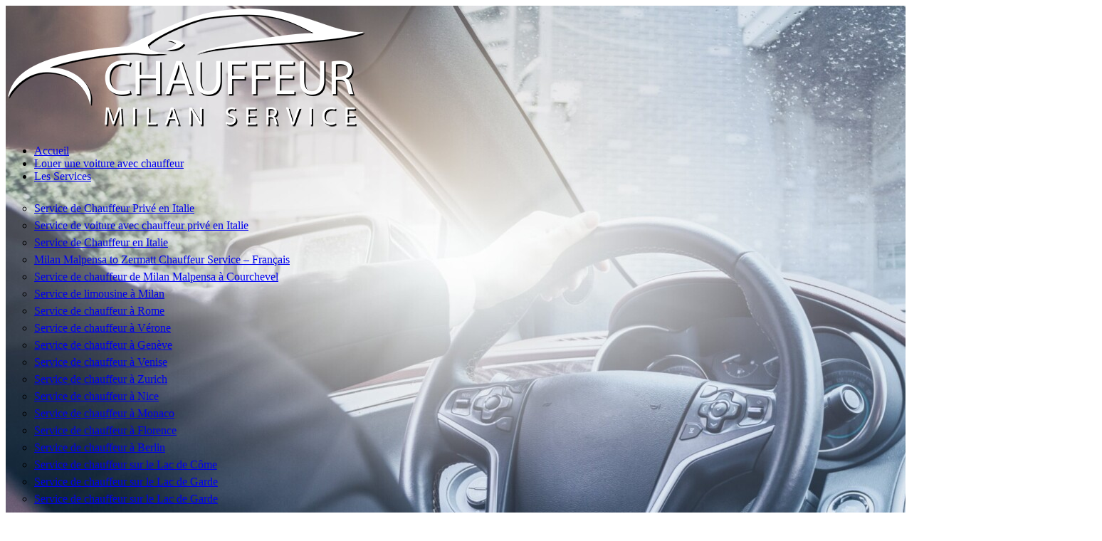

--- FILE ---
content_type: text/html; charset=UTF-8
request_url: https://milanchauffeurservice.net/fr/service-de-chauffeur-de-milan-malpensa-a-zermatt/
body_size: 36758
content:
<!DOCTYPE html><html lang="fr-FR" prefix="og: https://ogp.me/ns#" class="no-js scheme_default"><head><script data-no-optimize="1">var litespeed_docref=sessionStorage.getItem("litespeed_docref");litespeed_docref&&(Object.defineProperty(document,"referrer",{get:function(){return litespeed_docref}}),sessionStorage.removeItem("litespeed_docref"));</script> <meta charset="UTF-8"> <script data-cfasync="false">if(navigator.userAgent.match(/MSIE|Internet Explorer/i)||navigator.userAgent.match(/Trident\/7\..*?rv:11/i)){var href=document.location.href;if(!href.match(/[?&]iebrowser/)){if(href.indexOf("?")==-1){if(href.indexOf("#")==-1){document.location.href=href+"?iebrowser=1"}else{document.location.href=href.replace("#","?iebrowser=1#")}}else{if(href.indexOf("#")==-1){document.location.href=href+"&iebrowser=1"}else{document.location.href=href.replace("#","&iebrowser=1#")}}}}</script> <script data-cfasync="false">class FVMLoader{constructor(e){this.triggerEvents=e,this.eventOptions={passive:!0},this.userEventListener=this.triggerListener.bind(this),this.delayedScripts={normal:[],async:[],defer:[]},this.allJQueries=[]}_addUserInteractionListener(e){this.triggerEvents.forEach(t=>window.addEventListener(t,e.userEventListener,e.eventOptions))}_removeUserInteractionListener(e){this.triggerEvents.forEach(t=>window.removeEventListener(t,e.userEventListener,e.eventOptions))}triggerListener(){this._removeUserInteractionListener(this),"loading"===document.readyState?document.addEventListener("DOMContentLoaded",this._loadEverythingNow.bind(this)):this._loadEverythingNow()}async _loadEverythingNow(){this._runAllDelayedCSS(),this._delayEventListeners(),this._delayJQueryReady(this),this._handleDocumentWrite(),this._registerAllDelayedScripts(),await this._loadScriptsFromList(this.delayedScripts.normal),await this._loadScriptsFromList(this.delayedScripts.defer),await this._loadScriptsFromList(this.delayedScripts.async),await this._triggerDOMContentLoaded(),await this._triggerWindowLoad(),window.dispatchEvent(new Event("wpr-allScriptsLoaded"))}_registerAllDelayedScripts(){document.querySelectorAll("script[type=fvmdelay]").forEach(e=>{e.hasAttribute("src")?e.hasAttribute("async")&&!1!==e.async?this.delayedScripts.async.push(e):e.hasAttribute("defer")&&!1!==e.defer||"module"===e.getAttribute("data-type")?this.delayedScripts.defer.push(e):this.delayedScripts.normal.push(e):this.delayedScripts.normal.push(e)})}_runAllDelayedCSS(){document.querySelectorAll("link[rel=fvmdelay]").forEach(e=>{e.setAttribute("rel","stylesheet")})}async _transformScript(e){return await this._requestAnimFrame(),new Promise(t=>{const n=document.createElement("script");let r;[...e.attributes].forEach(e=>{let t=e.nodeName;"type"!==t&&("data-type"===t&&(t="type",r=e.nodeValue),n.setAttribute(t,e.nodeValue))}),e.hasAttribute("src")?(n.addEventListener("load",t),n.addEventListener("error",t)):(n.text=e.text,t()),e.parentNode.replaceChild(n,e)})}async _loadScriptsFromList(e){const t=e.shift();return t?(await this._transformScript(t),this._loadScriptsFromList(e)):Promise.resolve()}_delayEventListeners(){let e={};function t(t,n){!function(t){function n(n){return e[t].eventsToRewrite.indexOf(n)>=0?"wpr-"+n:n}e[t]||(e[t]={originalFunctions:{add:t.addEventListener,remove:t.removeEventListener},eventsToRewrite:[]},t.addEventListener=function(){arguments[0]=n(arguments[0]),e[t].originalFunctions.add.apply(t,arguments)},t.removeEventListener=function(){arguments[0]=n(arguments[0]),e[t].originalFunctions.remove.apply(t,arguments)})}(t),e[t].eventsToRewrite.push(n)}function n(e,t){let n=e[t];Object.defineProperty(e,t,{get:()=>n||function(){},set(r){e["wpr"+t]=n=r}})}t(document,"DOMContentLoaded"),t(window,"DOMContentLoaded"),t(window,"load"),t(window,"pageshow"),t(document,"readystatechange"),n(document,"onreadystatechange"),n(window,"onload"),n(window,"onpageshow")}_delayJQueryReady(e){let t=window.jQuery;Object.defineProperty(window,"jQuery",{get:()=>t,set(n){if(n&&n.fn&&!e.allJQueries.includes(n)){n.fn.ready=n.fn.init.prototype.ready=function(t){e.domReadyFired?t.bind(document)(n):document.addEventListener("DOMContentLoaded2",()=>t.bind(document)(n))};const t=n.fn.on;n.fn.on=n.fn.init.prototype.on=function(){if(this[0]===window){function e(e){return e.split(" ").map(e=>"load"===e||0===e.indexOf("load.")?"wpr-jquery-load":e).join(" ")}"string"==typeof arguments[0]||arguments[0]instanceof String?arguments[0]=e(arguments[0]):"object"==typeof arguments[0]&&Object.keys(arguments[0]).forEach(t=>{delete Object.assign(arguments[0],{[e(t)]:arguments[0][t]})[t]})}return t.apply(this,arguments),this},e.allJQueries.push(n)}t=n}})}async _triggerDOMContentLoaded(){this.domReadyFired=!0,await this._requestAnimFrame(),document.dispatchEvent(new Event("DOMContentLoaded2")),await this._requestAnimFrame(),window.dispatchEvent(new Event("DOMContentLoaded2")),await this._requestAnimFrame(),document.dispatchEvent(new Event("wpr-readystatechange")),await this._requestAnimFrame(),document.wpronreadystatechange&&document.wpronreadystatechange()}async _triggerWindowLoad(){await this._requestAnimFrame(),window.dispatchEvent(new Event("wpr-load")),await this._requestAnimFrame(),window.wpronload&&window.wpronload(),await this._requestAnimFrame(),this.allJQueries.forEach(e=>e(window).trigger("wpr-jquery-load")),window.dispatchEvent(new Event("wpr-pageshow")),await this._requestAnimFrame(),window.wpronpageshow&&window.wpronpageshow()}_handleDocumentWrite(){const e=new Map;document.write=document.writeln=function(t){const n=document.currentScript,r=document.createRange(),i=n.parentElement;let a=e.get(n);void 0===a&&(a=n.nextSibling,e.set(n,a));const s=document.createDocumentFragment();r.setStart(s,0),s.appendChild(r.createContextualFragment(t)),i.insertBefore(s,a)}}async _requestAnimFrame(){return new Promise(e=>requestAnimationFrame(e))}static run(){const e=new FVMLoader(["keydown","mousemove","touchmove","touchstart","touchend","wheel"]);e._addUserInteractionListener(e)}}FVMLoader.run();</script> <script data-cfasync="false" data-no-defer="1" data-no-minify="1" data-no-optimize="1">var ewww_webp_supported=!1;function check_webp_feature(A,e){var w;e=void 0!==e?e:function(){},ewww_webp_supported?e(ewww_webp_supported):((w=new Image).onload=function(){ewww_webp_supported=0<w.width&&0<w.height,e&&e(ewww_webp_supported)},w.onerror=function(){e&&e(!1)},w.src="data:image/webp;base64,"+{alpha:"UklGRkoAAABXRUJQVlA4WAoAAAAQAAAAAAAAAAAAQUxQSAwAAAARBxAR/Q9ERP8DAABWUDggGAAAABQBAJ0BKgEAAQAAAP4AAA3AAP7mtQAAAA=="}[A])}check_webp_feature("alpha");</script> <meta name="viewport" content="width=device-width, initial-scale=1, maximum-scale=1"><meta name="format-detection" content="telephone=no"><link rel="alternate" href="https://milanchauffeurservice.net/milan-malpensa-to-zermatt-chauffeur-service/" hreflang="en" /><link rel="alternate" href="https://milanchauffeurservice.net/fr/service-de-chauffeur-de-milan-malpensa-a-zermatt/" hreflang="fr" /><link rel="alternate" href="https://milanchauffeurservice.net/de/milan-malpensa-nach-zermatt-chauffeur-service/" hreflang="de" /><link rel="alternate" href="https://milanchauffeurservice.net/pt/milao-malpensa-para-servico-de-motorista-em-zermatt/" hreflang="pt" /><link rel="alternate" href="https://milanchauffeurservice.net/es/milan-malpensa-a-zermatt-servicio-de-chofer/" hreflang="es" /><link rel="alternate" href="https://milanchauffeurservice.net/ar/milan-malpensa-zermatt-chauffeur-service-ar/" hreflang="ar" /><link rel="alternate" href="https://milanchauffeurservice.net/ja/milan-malpensa-to-zermatt-chauffeur-service-japan/" hreflang="ja" /><link rel="alternate" href="https://milanchauffeurservice.net/ko/milan-malpensa-zermatt-chauffeur-service/" hreflang="ko" /><title>Service de chauffeur de Milan Malpensa à Zermatt</title><meta name="description" content="Service de chauffeur de Milan Malpensa à Zermatt ➣ Aucun prépaiement ➣ Rencontre avec une pancarte gratuite ✧Mercedes E class, V class, Mercedes Sprinter Paiement au chauffeur!"/><meta name="robots" content="follow, index, max-snippet:-1, max-video-preview:-1, max-image-preview:large"/><link rel="canonical" href="https://milanchauffeurservice.net/fr/service-de-chauffeur-de-milan-malpensa-a-zermatt/" /><meta property="og:locale" content="fr_FR" /><meta property="og:type" content="article" /><meta property="og:title" content="Service de chauffeur de Milan Malpensa à Zermatt" /><meta property="og:description" content="Service de chauffeur de Milan Malpensa à Zermatt ➣ Aucun prépaiement ➣ Rencontre avec une pancarte gratuite ✧Mercedes E class, V class, Mercedes Sprinter Paiement au chauffeur!" /><meta property="og:url" content="https://milanchauffeurservice.net/fr/service-de-chauffeur-de-milan-malpensa-a-zermatt/" /><meta property="og:site_name" content="Milan Chauffeur Service" /><meta property="og:updated_time" content="2025-11-23T13:05:12+03:00" /><meta property="og:image" content="https://milanchauffeurservice.net/wp-content/uploads/2021/08/3.png" /><meta property="og:image:secure_url" content="https://milanchauffeurservice.net/wp-content/uploads/2021/08/3.png" /><meta property="og:image:alt" content="Service de chauffeur de Milan Malpensa à Zermatt" /><meta name="twitter:card" content="summary_large_image" /><meta name="twitter:title" content="Service de chauffeur de Milan Malpensa à Zermatt" /><meta name="twitter:description" content="Service de chauffeur de Milan Malpensa à Zermatt ➣ Aucun prépaiement ➣ Rencontre avec une pancarte gratuite ✧Mercedes E class, V class, Mercedes Sprinter Paiement au chauffeur!" /><meta name="twitter:image" content="https://milanchauffeurservice.net/wp-content/uploads/2021/08/3.png" /><meta name="twitter:label1" content="Temps de lecture" /><meta name="twitter:data1" content="10 minutes" /><link rel="alternate" type="application/rss+xml" title="Milan Chauffeur Service &raquo; Flux" href="https://milanchauffeurservice.net/fr/feed/" /><link rel="alternate" type="application/rss+xml" title="Milan Chauffeur Service &raquo; Flux des commentaires" href="https://milanchauffeurservice.net/fr/comments/feed/" /> <script data-cfasync='false' src='https://milanchauffeurservice.net/wp-includes/js/jquery/jquery.min.js?ver=3.7.1'></script> <script data-cfasync='false' src='https://milanchauffeurservice.net/wp-includes/js/jquery/jquery-migrate.min.js?ver=3.4.1'></script> <script data-cfasync="false" data-no-defer="1" data-no-minify="1" data-no-optimize="1">var Arrive=function(c,w){"use strict";if(c.MutationObserver&&"undefined"!=typeof HTMLElement){var r,a=0,u=(r=HTMLElement.prototype.matches||HTMLElement.prototype.webkitMatchesSelector||HTMLElement.prototype.mozMatchesSelector||HTMLElement.prototype.msMatchesSelector,{matchesSelector:function(e,t){return e instanceof HTMLElement&&r.call(e,t)},addMethod:function(e,t,r){var a=e[t];e[t]=function(){return r.length==arguments.length?r.apply(this,arguments):"function"==typeof a?a.apply(this,arguments):void 0}},callCallbacks:function(e,t){t&&t.options.onceOnly&&1==t.firedElems.length&&(e=[e[0]]);for(var r,a=0;r=e[a];a++)r&&r.callback&&r.callback.call(r.elem,r.elem);t&&t.options.onceOnly&&1==t.firedElems.length&&t.me.unbindEventWithSelectorAndCallback.call(t.target,t.selector,t.callback)},checkChildNodesRecursively:function(e,t,r,a){for(var i,n=0;i=e[n];n++)r(i,t,a)&&a.push({callback:t.callback,elem:i}),0<i.childNodes.length&&u.checkChildNodesRecursively(i.childNodes,t,r,a)},mergeArrays:function(e,t){var r,a={};for(r in e)e.hasOwnProperty(r)&&(a[r]=e[r]);for(r in t)t.hasOwnProperty(r)&&(a[r]=t[r]);return a},toElementsArray:function(e){return e=void 0!==e&&("number"!=typeof e.length||e===c)?[e]:e}}),e=(l.prototype.addEvent=function(e,t,r,a){a={target:e,selector:t,options:r,callback:a,firedElems:[]};return this._beforeAdding&&this._beforeAdding(a),this._eventsBucket.push(a),a},l.prototype.removeEvent=function(e){for(var t,r=this._eventsBucket.length-1;t=this._eventsBucket[r];r--)e(t)&&(this._beforeRemoving&&this._beforeRemoving(t),(t=this._eventsBucket.splice(r,1))&&t.length&&(t[0].callback=null))},l.prototype.beforeAdding=function(e){this._beforeAdding=e},l.prototype.beforeRemoving=function(e){this._beforeRemoving=e},l),t=function(i,n){var o=new e,l=this,s={fireOnAttributesModification:!1};return o.beforeAdding(function(t){var e=t.target;e!==c.document&&e!==c||(e=document.getElementsByTagName("html")[0]);var r=new MutationObserver(function(e){n.call(this,e,t)}),a=i(t.options);r.observe(e,a),t.observer=r,t.me=l}),o.beforeRemoving(function(e){e.observer.disconnect()}),this.bindEvent=function(e,t,r){t=u.mergeArrays(s,t);for(var a=u.toElementsArray(this),i=0;i<a.length;i++)o.addEvent(a[i],e,t,r)},this.unbindEvent=function(){var r=u.toElementsArray(this);o.removeEvent(function(e){for(var t=0;t<r.length;t++)if(this===w||e.target===r[t])return!0;return!1})},this.unbindEventWithSelectorOrCallback=function(r){var a=u.toElementsArray(this),i=r,e="function"==typeof r?function(e){for(var t=0;t<a.length;t++)if((this===w||e.target===a[t])&&e.callback===i)return!0;return!1}:function(e){for(var t=0;t<a.length;t++)if((this===w||e.target===a[t])&&e.selector===r)return!0;return!1};o.removeEvent(e)},this.unbindEventWithSelectorAndCallback=function(r,a){var i=u.toElementsArray(this);o.removeEvent(function(e){for(var t=0;t<i.length;t++)if((this===w||e.target===i[t])&&e.selector===r&&e.callback===a)return!0;return!1})},this},i=new function(){var s={fireOnAttributesModification:!1,onceOnly:!1,existing:!1};function n(e,t,r){return!(!u.matchesSelector(e,t.selector)||(e._id===w&&(e._id=a++),-1!=t.firedElems.indexOf(e._id)))&&(t.firedElems.push(e._id),!0)}var c=(i=new t(function(e){var t={attributes:!1,childList:!0,subtree:!0};return e.fireOnAttributesModification&&(t.attributes=!0),t},function(e,i){e.forEach(function(e){var t=e.addedNodes,r=e.target,a=[];null!==t&&0<t.length?u.checkChildNodesRecursively(t,i,n,a):"attributes"===e.type&&n(r,i)&&a.push({callback:i.callback,elem:r}),u.callCallbacks(a,i)})})).bindEvent;return i.bindEvent=function(e,t,r){t=void 0===r?(r=t,s):u.mergeArrays(s,t);var a=u.toElementsArray(this);if(t.existing){for(var i=[],n=0;n<a.length;n++)for(var o=a[n].querySelectorAll(e),l=0;l<o.length;l++)i.push({callback:r,elem:o[l]});if(t.onceOnly&&i.length)return r.call(i[0].elem,i[0].elem);setTimeout(u.callCallbacks,1,i)}c.call(this,e,t,r)},i},o=new function(){var a={};function i(e,t){return u.matchesSelector(e,t.selector)}var n=(o=new t(function(){return{childList:!0,subtree:!0}},function(e,r){e.forEach(function(e){var t=e.removedNodes,e=[];null!==t&&0<t.length&&u.checkChildNodesRecursively(t,r,i,e),u.callCallbacks(e,r)})})).bindEvent;return o.bindEvent=function(e,t,r){t=void 0===r?(r=t,a):u.mergeArrays(a,t),n.call(this,e,t,r)},o};d(HTMLElement.prototype),d(NodeList.prototype),d(HTMLCollection.prototype),d(HTMLDocument.prototype),d(Window.prototype);var n={};return s(i,n,"unbindAllArrive"),s(o,n,"unbindAllLeave"),n}function l(){this._eventsBucket=[],this._beforeAdding=null,this._beforeRemoving=null}function s(e,t,r){u.addMethod(t,r,e.unbindEvent),u.addMethod(t,r,e.unbindEventWithSelectorOrCallback),u.addMethod(t,r,e.unbindEventWithSelectorAndCallback)}function d(e){e.arrive=i.bindEvent,s(i,e,"unbindArrive"),e.leave=o.bindEvent,s(o,e,"unbindLeave")}}(window,void 0),ewww_webp_supported=!1;function check_webp_feature(e,t){var r;ewww_webp_supported?t(ewww_webp_supported):((r=new Image).onload=function(){ewww_webp_supported=0<r.width&&0<r.height,t(ewww_webp_supported)},r.onerror=function(){t(!1)},r.src="data:image/webp;base64,"+{alpha:"UklGRkoAAABXRUJQVlA4WAoAAAAQAAAAAAAAAAAAQUxQSAwAAAARBxAR/Q9ERP8DAABWUDggGAAAABQBAJ0BKgEAAQAAAP4AAA3AAP7mtQAAAA==",animation:"UklGRlIAAABXRUJQVlA4WAoAAAASAAAAAAAAAAAAQU5JTQYAAAD/////AABBTk1GJgAAAAAAAAAAAAAAAAAAAGQAAABWUDhMDQAAAC8AAAAQBxAREYiI/gcA"}[e])}function ewwwLoadImages(e){if(e){for(var t=document.querySelectorAll(".batch-image img, .image-wrapper a, .ngg-pro-masonry-item a, .ngg-galleria-offscreen-seo-wrapper a"),r=0,a=t.length;r<a;r++)ewwwAttr(t[r],"data-src",t[r].getAttribute("data-webp")),ewwwAttr(t[r],"data-thumbnail",t[r].getAttribute("data-webp-thumbnail"));for(var i=document.querySelectorAll("div.woocommerce-product-gallery__image"),r=0,a=i.length;r<a;r++)ewwwAttr(i[r],"data-thumb",i[r].getAttribute("data-webp-thumb"))}for(var n=document.querySelectorAll("video"),r=0,a=n.length;r<a;r++)ewwwAttr(n[r],"poster",e?n[r].getAttribute("data-poster-webp"):n[r].getAttribute("data-poster-image"));for(var o,l=document.querySelectorAll("img.ewww_webp_lazy_load"),r=0,a=l.length;r<a;r++)e&&(ewwwAttr(l[r],"data-lazy-srcset",l[r].getAttribute("data-lazy-srcset-webp")),ewwwAttr(l[r],"data-srcset",l[r].getAttribute("data-srcset-webp")),ewwwAttr(l[r],"data-lazy-src",l[r].getAttribute("data-lazy-src-webp")),ewwwAttr(l[r],"data-src",l[r].getAttribute("data-src-webp")),ewwwAttr(l[r],"data-orig-file",l[r].getAttribute("data-webp-orig-file")),ewwwAttr(l[r],"data-medium-file",l[r].getAttribute("data-webp-medium-file")),ewwwAttr(l[r],"data-large-file",l[r].getAttribute("data-webp-large-file")),null!=(o=l[r].getAttribute("srcset"))&&!1!==o&&o.includes("R0lGOD")&&ewwwAttr(l[r],"src",l[r].getAttribute("data-lazy-src-webp"))),l[r].className=l[r].className.replace(/\bewww_webp_lazy_load\b/,"");for(var s=document.querySelectorAll(".ewww_webp"),r=0,a=s.length;r<a;r++)e?(ewwwAttr(s[r],"srcset",s[r].getAttribute("data-srcset-webp")),ewwwAttr(s[r],"src",s[r].getAttribute("data-src-webp")),ewwwAttr(s[r],"data-orig-file",s[r].getAttribute("data-webp-orig-file")),ewwwAttr(s[r],"data-medium-file",s[r].getAttribute("data-webp-medium-file")),ewwwAttr(s[r],"data-large-file",s[r].getAttribute("data-webp-large-file")),ewwwAttr(s[r],"data-large_image",s[r].getAttribute("data-webp-large_image")),ewwwAttr(s[r],"data-src",s[r].getAttribute("data-webp-src"))):(ewwwAttr(s[r],"srcset",s[r].getAttribute("data-srcset-img")),ewwwAttr(s[r],"src",s[r].getAttribute("data-src-img"))),s[r].className=s[r].className.replace(/\bewww_webp\b/,"ewww_webp_loaded");window.jQuery&&jQuery.fn.isotope&&jQuery.fn.imagesLoaded&&(jQuery(".fusion-posts-container-infinite").imagesLoaded(function(){jQuery(".fusion-posts-container-infinite").hasClass("isotope")&&jQuery(".fusion-posts-container-infinite").isotope()}),jQuery(".fusion-portfolio:not(.fusion-recent-works) .fusion-portfolio-wrapper").imagesLoaded(function(){jQuery(".fusion-portfolio:not(.fusion-recent-works) .fusion-portfolio-wrapper").isotope()}))}function ewwwWebPInit(e){ewwwLoadImages(e),ewwwNggLoadGalleries(e),document.arrive(".ewww_webp",function(){ewwwLoadImages(e)}),document.arrive(".ewww_webp_lazy_load",function(){ewwwLoadImages(e)}),document.arrive("videos",function(){ewwwLoadImages(e)}),"loading"==document.readyState?document.addEventListener("DOMContentLoaded",ewwwJSONParserInit):("undefined"!=typeof galleries&&ewwwNggParseGalleries(e),ewwwWooParseVariations(e))}function ewwwAttr(e,t,r){null!=r&&!1!==r&&e.setAttribute(t,r)}function ewwwJSONParserInit(){"undefined"!=typeof galleries&&check_webp_feature("alpha",ewwwNggParseGalleries),check_webp_feature("alpha",ewwwWooParseVariations)}function ewwwWooParseVariations(e){if(e)for(var t=document.querySelectorAll("form.variations_form"),r=0,a=t.length;r<a;r++){var i=t[r].getAttribute("data-product_variations"),n=!1;try{for(var o in i=JSON.parse(i))void 0!==i[o]&&void 0!==i[o].image&&(void 0!==i[o].image.src_webp&&(i[o].image.src=i[o].image.src_webp,n=!0),void 0!==i[o].image.srcset_webp&&(i[o].image.srcset=i[o].image.srcset_webp,n=!0),void 0!==i[o].image.full_src_webp&&(i[o].image.full_src=i[o].image.full_src_webp,n=!0),void 0!==i[o].image.gallery_thumbnail_src_webp&&(i[o].image.gallery_thumbnail_src=i[o].image.gallery_thumbnail_src_webp,n=!0),void 0!==i[o].image.thumb_src_webp&&(i[o].image.thumb_src=i[o].image.thumb_src_webp,n=!0));n&&ewwwAttr(t[r],"data-product_variations",JSON.stringify(i))}catch(e){}}}function ewwwNggParseGalleries(e){if(e)for(var t in galleries){var r=galleries[t];galleries[t].images_list=ewwwNggParseImageList(r.images_list)}}function ewwwNggLoadGalleries(e){e&&document.addEventListener("ngg.galleria.themeadded",function(e,t){window.ngg_galleria._create_backup=window.ngg_galleria.create,window.ngg_galleria.create=function(e,t){var r=$(e).data("id");return galleries["gallery_"+r].images_list=ewwwNggParseImageList(galleries["gallery_"+r].images_list),window.ngg_galleria._create_backup(e,t)}})}function ewwwNggParseImageList(e){for(var t in e){var r=e[t];if(void 0!==r["image-webp"]&&(e[t].image=r["image-webp"],delete e[t]["image-webp"]),void 0!==r["thumb-webp"]&&(e[t].thumb=r["thumb-webp"],delete e[t]["thumb-webp"]),void 0!==r.full_image_webp&&(e[t].full_image=r.full_image_webp,delete e[t].full_image_webp),void 0!==r.srcsets)for(var a in r.srcsets)nggSrcset=r.srcsets[a],void 0!==r.srcsets[a+"-webp"]&&(e[t].srcsets[a]=r.srcsets[a+"-webp"],delete e[t].srcsets[a+"-webp"]);if(void 0!==r.full_srcsets)for(var i in r.full_srcsets)nggFSrcset=r.full_srcsets[i],void 0!==r.full_srcsets[i+"-webp"]&&(e[t].full_srcsets[i]=r.full_srcsets[i+"-webp"],delete e[t].full_srcsets[i+"-webp"])}return e}check_webp_feature("alpha",ewwwWebPInit);</script> <link rel="profile" href="//gmpg.org/xfn/11"><style id='wp-img-auto-sizes-contain-inline-css' type='text/css' media="all">img:is([sizes=auto i],[sizes^="auto," i]){contain-intrinsic-size:3000px 1500px}</style><style id='global-styles-inline-css' type='text/css' media="all">:root{--wp--preset--aspect-ratio--square:1;--wp--preset--aspect-ratio--4-3:4/3;--wp--preset--aspect-ratio--3-4:3/4;--wp--preset--aspect-ratio--3-2:3/2;--wp--preset--aspect-ratio--2-3:2/3;--wp--preset--aspect-ratio--16-9:16/9;--wp--preset--aspect-ratio--9-16:9/16;--wp--preset--color--black:#000000;--wp--preset--color--cyan-bluish-gray:#abb8c3;--wp--preset--color--white:#ffffff;--wp--preset--color--pale-pink:#f78da7;--wp--preset--color--vivid-red:#cf2e2e;--wp--preset--color--luminous-vivid-orange:#ff6900;--wp--preset--color--luminous-vivid-amber:#fcb900;--wp--preset--color--light-green-cyan:#7bdcb5;--wp--preset--color--vivid-green-cyan:#00d084;--wp--preset--color--pale-cyan-blue:#8ed1fc;--wp--preset--color--vivid-cyan-blue:#0693e3;--wp--preset--color--vivid-purple:#9b51e0;--wp--preset--gradient--vivid-cyan-blue-to-vivid-purple:linear-gradient(135deg,rgb(6,147,227) 0%,rgb(155,81,224) 100%);--wp--preset--gradient--light-green-cyan-to-vivid-green-cyan:linear-gradient(135deg,rgb(122,220,180) 0%,rgb(0,208,130) 100%);--wp--preset--gradient--luminous-vivid-amber-to-luminous-vivid-orange:linear-gradient(135deg,rgb(252,185,0) 0%,rgb(255,105,0) 100%);--wp--preset--gradient--luminous-vivid-orange-to-vivid-red:linear-gradient(135deg,rgb(255,105,0) 0%,rgb(207,46,46) 100%);--wp--preset--gradient--very-light-gray-to-cyan-bluish-gray:linear-gradient(135deg,rgb(238,238,238) 0%,rgb(169,184,195) 100%);--wp--preset--gradient--cool-to-warm-spectrum:linear-gradient(135deg,rgb(74,234,220) 0%,rgb(151,120,209) 20%,rgb(207,42,186) 40%,rgb(238,44,130) 60%,rgb(251,105,98) 80%,rgb(254,248,76) 100%);--wp--preset--gradient--blush-light-purple:linear-gradient(135deg,rgb(255,206,236) 0%,rgb(152,150,240) 100%);--wp--preset--gradient--blush-bordeaux:linear-gradient(135deg,rgb(254,205,165) 0%,rgb(254,45,45) 50%,rgb(107,0,62) 100%);--wp--preset--gradient--luminous-dusk:linear-gradient(135deg,rgb(255,203,112) 0%,rgb(199,81,192) 50%,rgb(65,88,208) 100%);--wp--preset--gradient--pale-ocean:linear-gradient(135deg,rgb(255,245,203) 0%,rgb(182,227,212) 50%,rgb(51,167,181) 100%);--wp--preset--gradient--electric-grass:linear-gradient(135deg,rgb(202,248,128) 0%,rgb(113,206,126) 100%);--wp--preset--gradient--midnight:linear-gradient(135deg,rgb(2,3,129) 0%,rgb(40,116,252) 100%);--wp--preset--font-size--small:13px;--wp--preset--font-size--medium:20px;--wp--preset--font-size--large:36px;--wp--preset--font-size--x-large:42px;--wp--preset--spacing--20:0.44rem;--wp--preset--spacing--30:0.67rem;--wp--preset--spacing--40:1rem;--wp--preset--spacing--50:1.5rem;--wp--preset--spacing--60:2.25rem;--wp--preset--spacing--70:3.38rem;--wp--preset--spacing--80:5.06rem;--wp--preset--shadow--natural:6px 6px 9px rgba(0, 0, 0, 0.2);--wp--preset--shadow--deep:12px 12px 50px rgba(0, 0, 0, 0.4);--wp--preset--shadow--sharp:6px 6px 0px rgba(0, 0, 0, 0.2);--wp--preset--shadow--outlined:6px 6px 0px -3px rgb(255, 255, 255), 6px 6px rgb(0, 0, 0);--wp--preset--shadow--crisp:6px 6px 0px rgb(0, 0, 0)}:where(.is-layout-flex){gap:.5em}:where(.is-layout-grid){gap:.5em}body .is-layout-flex{display:flex}.is-layout-flex{flex-wrap:wrap;align-items:center}.is-layout-flex>:is(*,div){margin:0}body .is-layout-grid{display:grid}.is-layout-grid>:is(*,div){margin:0}:where(.wp-block-columns.is-layout-flex){gap:2em}:where(.wp-block-columns.is-layout-grid){gap:2em}:where(.wp-block-post-template.is-layout-flex){gap:1.25em}:where(.wp-block-post-template.is-layout-grid){gap:1.25em}.has-black-color{color:var(--wp--preset--color--black)!important}.has-cyan-bluish-gray-color{color:var(--wp--preset--color--cyan-bluish-gray)!important}.has-white-color{color:var(--wp--preset--color--white)!important}.has-pale-pink-color{color:var(--wp--preset--color--pale-pink)!important}.has-vivid-red-color{color:var(--wp--preset--color--vivid-red)!important}.has-luminous-vivid-orange-color{color:var(--wp--preset--color--luminous-vivid-orange)!important}.has-luminous-vivid-amber-color{color:var(--wp--preset--color--luminous-vivid-amber)!important}.has-light-green-cyan-color{color:var(--wp--preset--color--light-green-cyan)!important}.has-vivid-green-cyan-color{color:var(--wp--preset--color--vivid-green-cyan)!important}.has-pale-cyan-blue-color{color:var(--wp--preset--color--pale-cyan-blue)!important}.has-vivid-cyan-blue-color{color:var(--wp--preset--color--vivid-cyan-blue)!important}.has-vivid-purple-color{color:var(--wp--preset--color--vivid-purple)!important}.has-black-background-color{background-color:var(--wp--preset--color--black)!important}.has-cyan-bluish-gray-background-color{background-color:var(--wp--preset--color--cyan-bluish-gray)!important}.has-white-background-color{background-color:var(--wp--preset--color--white)!important}.has-pale-pink-background-color{background-color:var(--wp--preset--color--pale-pink)!important}.has-vivid-red-background-color{background-color:var(--wp--preset--color--vivid-red)!important}.has-luminous-vivid-orange-background-color{background-color:var(--wp--preset--color--luminous-vivid-orange)!important}.has-luminous-vivid-amber-background-color{background-color:var(--wp--preset--color--luminous-vivid-amber)!important}.has-light-green-cyan-background-color{background-color:var(--wp--preset--color--light-green-cyan)!important}.has-vivid-green-cyan-background-color{background-color:var(--wp--preset--color--vivid-green-cyan)!important}.has-pale-cyan-blue-background-color{background-color:var(--wp--preset--color--pale-cyan-blue)!important}.has-vivid-cyan-blue-background-color{background-color:var(--wp--preset--color--vivid-cyan-blue)!important}.has-vivid-purple-background-color{background-color:var(--wp--preset--color--vivid-purple)!important}.has-black-border-color{border-color:var(--wp--preset--color--black)!important}.has-cyan-bluish-gray-border-color{border-color:var(--wp--preset--color--cyan-bluish-gray)!important}.has-white-border-color{border-color:var(--wp--preset--color--white)!important}.has-pale-pink-border-color{border-color:var(--wp--preset--color--pale-pink)!important}.has-vivid-red-border-color{border-color:var(--wp--preset--color--vivid-red)!important}.has-luminous-vivid-orange-border-color{border-color:var(--wp--preset--color--luminous-vivid-orange)!important}.has-luminous-vivid-amber-border-color{border-color:var(--wp--preset--color--luminous-vivid-amber)!important}.has-light-green-cyan-border-color{border-color:var(--wp--preset--color--light-green-cyan)!important}.has-vivid-green-cyan-border-color{border-color:var(--wp--preset--color--vivid-green-cyan)!important}.has-pale-cyan-blue-border-color{border-color:var(--wp--preset--color--pale-cyan-blue)!important}.has-vivid-cyan-blue-border-color{border-color:var(--wp--preset--color--vivid-cyan-blue)!important}.has-vivid-purple-border-color{border-color:var(--wp--preset--color--vivid-purple)!important}.has-vivid-cyan-blue-to-vivid-purple-gradient-background{background:var(--wp--preset--gradient--vivid-cyan-blue-to-vivid-purple)!important}.has-light-green-cyan-to-vivid-green-cyan-gradient-background{background:var(--wp--preset--gradient--light-green-cyan-to-vivid-green-cyan)!important}.has-luminous-vivid-amber-to-luminous-vivid-orange-gradient-background{background:var(--wp--preset--gradient--luminous-vivid-amber-to-luminous-vivid-orange)!important}.has-luminous-vivid-orange-to-vivid-red-gradient-background{background:var(--wp--preset--gradient--luminous-vivid-orange-to-vivid-red)!important}.has-very-light-gray-to-cyan-bluish-gray-gradient-background{background:var(--wp--preset--gradient--very-light-gray-to-cyan-bluish-gray)!important}.has-cool-to-warm-spectrum-gradient-background{background:var(--wp--preset--gradient--cool-to-warm-spectrum)!important}.has-blush-light-purple-gradient-background{background:var(--wp--preset--gradient--blush-light-purple)!important}.has-blush-bordeaux-gradient-background{background:var(--wp--preset--gradient--blush-bordeaux)!important}.has-luminous-dusk-gradient-background{background:var(--wp--preset--gradient--luminous-dusk)!important}.has-pale-ocean-gradient-background{background:var(--wp--preset--gradient--pale-ocean)!important}.has-electric-grass-gradient-background{background:var(--wp--preset--gradient--electric-grass)!important}.has-midnight-gradient-background{background:var(--wp--preset--gradient--midnight)!important}.has-small-font-size{font-size:var(--wp--preset--font-size--small)!important}.has-medium-font-size{font-size:var(--wp--preset--font-size--medium)!important}.has-large-font-size{font-size:var(--wp--preset--font-size--large)!important}.has-x-large-font-size{font-size:var(--wp--preset--font-size--x-large)!important}</style><style id='classic-theme-styles-inline-css' type='text/css' media="all">/*! This file is auto-generated */ .wp-block-button__link{color:#fff;background-color:#32373c;border-radius:9999px;box-shadow:none;text-decoration:none;padding:calc(.667em + 2px) calc(1.333em + 2px);font-size:1.125em}.wp-block-file__button{background:#32373c;color:#fff;text-decoration:none}</style><style type="text/css" media="all">#page_preloader{background-color:background-color:#fff;}</style><noscript><style>.lazyload[data-src]{display:none !important;}</style></noscript><style media="all">.lazyload{background-image:none!important}.lazyload:before{background-image:none!important}</style><style media="all">.wp-block-gallery.is-cropped .blocks-gallery-item picture{height:100%;width:100%}</style><link rel="icon" href="https://milanchauffeurservice.net/wp-content/uploads/2020/02/cropped-mercedes-s-class-192x192.jpg" sizes="192x192" /><style type="text/css" id="wp-custom-css" media="all">#page_preloader{display:none!important}#preloader{display:none!important}.sc_cars_item_footer{text-align:center;padding:.1em 2.2em 1em 2.4em}.cars_page_features_list{display:block}.cars_page_features_list_item{margin-left:15px;margin-top:-.5em;padding:10px 5px 2px 5px;display:flex}.cars_page_features_list_item_name{font-size:.9em;margin-top:.5em;margin-left:.5em}.sc_cars_item_header{font-size:14px}.sc_cars_item_param{background:none!important}.sc_cars_item_params{padding:1em 2.2em .2em 2.2em}.sc_cars_item_thumb .sc_cars_item_labels{font-size:18px!important;z-index:2}.sc_cars_item_thumb .sc_cars_item_labels>a:nth-child(2n+1){background-color:#f70e0e!important}.sc_cars_item .sc_cars_item_thumb img{width:80%;margin:25px 0 5px 0}.sc_cars_item_thumb .sc_cars_item_price .cars_price{background-color:#fff100!important;color:#000!important}.grecaptcha-badge{visibility:hidden}.sc_layouts_menu_nav>li ul{width:25em;padding:1.5em 0}.sc_layouts_menu_nav>li ul>li{padding:3px 0}.white-text-block{color:#fff}.one-half1,.one-third1,.two-third1,.one-fourth1{position:relative;float:left;margin-bottom:3px}.two-third1{margin-right:2.5%}.one-half1{width:48%}.one-third1{width:30%}.two-third1{width:66%}.one-fourth1{width:23%}.last1{margin-right:0!important;clear:right}@media only screen and (max-width:1024px){.one-fourth1{width:100%;margin-right:0}}@media only screen and (max-width:767px){.one-half1,.one-third1,.two-third1{width:100%;margin-right:0}}.wpcf-wrap{min-height:190px}div.wpcf7-response-output{width:100%;clear:both;margin:0}.wpcf-accept{clear:both;font-size:12px;color:#fff}.wpcf7-acceptance>.wpcf7-list-item{margin:0}.wpcf-accept>.wpcf7-form-control-wrap{display:inline-block!important}.wpcf7-submit,.wpcf7-form input[type="submit"]{color:#000!important;background:#fecc18!important;font-size:16px;font-weight:400;margin:1px 0 0}input[type="date"],input[type="email"],input[type="number"],input[type="tel"],input[type="text"]{font-size:16px;padding:20px 10px;color:#626262!important;background-color:rgba(255,255,255,1)!important;border-color:#EBEBEB!important}input:hover{background-color:#fffbe2!important}.wpcf7 select,.wpcf7 textarea,.wpcf7 input:not([type="radio"]):not([type="checkbox"]){margin-bottom:2px}.wpcf7-form-control-wrap.pick-up-date:after{font-size:.1em;position:absolute;right:20px;top:15px;display:none}.wpcf7-form-control-wrap.pick-up-time:after{font-size:.1em;position:absolute;right:20px;top:15px}</style><style type="text/css" data-type="vc_shortcodes-default-css" media="all">.vc_do_custom_heading{margin-bottom:.625rem;margin-top:0}</style><style type="text/css" data-type="vc_shortcodes-custom-css" media="all">.vc_custom_1763896656414{background-position:center;background-repeat:no-repeat!important;background-size:cover!important}.vc_custom_1591055105205{background-color:#292b31!important}.vc_custom_1643178709967{margin-top:95px!important}.vc_custom_1643180520211{margin-top:95px!important}.vc_custom_1683721884928{background-color:rgba(0,0,0,.15)!important;*background-color:rgb(0,0,0)!important}.vc_custom_1706111337895{margin-top:-50px!important}.vc_custom_1694716352484{margin-top:25px!important}.vc_custom_1591055099186{background-color:#292b31!important}.vc_custom_1674662302786{background-position:center!important;background-repeat:no-repeat!important;background-size:cover!important}.vc_custom_1694716495377{margin-top:25px!important}.vc_custom_1683724819547{margin-top:15px!important}.vc_custom_1694716407360{margin-top:25px!important}</style><noscript><style>.wpb_animate_when_almost_visible { opacity: 1; }</style></noscript></head><body class="wp-singular page-template-default page page-id-15368 wp-theme-grab-taxi cookies-not-set body_tag scheme_default blog_mode_page body_style_wide is_single sidebar_hide expand_content remove_margins header_style_header-custom-1124 header_position_over menu_style_ no_layout wpb-js-composer js-comp-ver-8.4.1 vc_responsive"><div class="body_wrap"><div class="page_wrap"><header class="top_panel top_panel_custom top_panel_custom_1124 top_panel_custom_header-transparent-fullwidth-home-1 with_bg_image grab_taxi_inline_1415958626 scheme_dark"><div class="vc_row wpb_row vc_row-fluid vc_row-o-content-middle vc_row-flex sc_layouts_row sc_layouts_row_type_compact sc_layouts_row_fixed scheme_dark"><div class="wpb_column vc_column_container vc_col-sm-2 sc_layouts_column sc_layouts_column_align_left sc_layouts_column_icons_position_left"><div class="vc_column-inner"><div class="wpb_wrapper"><div class="sc_layouts_item"><a href="https://milanchauffeurservice.net/" id="sc_layouts_logo_1885783053" class="sc_layouts_logo sc_layouts_logo_default"><picture><source srcset="https://milanchauffeurservice.net/wp-content/uploads/2021/08/milan-chauffeur-service-logo.png.webp" type="image/webp"><img data-lazyloaded="1" src="[data-uri]" class="logo_image" data-src="https://milanchauffeurservice.net/wp-content/uploads/2021/08/milan-chauffeur-service-logo.png" alt="" width="505" height="175" data-eio="p"></picture></a></div></div></div></div><div class="wpb_column vc_column_container vc_col-sm-8 sc_layouts_column sc_layouts_column_align_center sc_layouts_column_icons_position_left"><div class="vc_column-inner"><div class="wpb_wrapper"><div class="sc_layouts_item"><nav id="sc_layouts_menu_313615568" class="sc_layouts_menu sc_layouts_menu_default menu_hover_fade hide_on_mobile" data-animation-in="fadeInUpSmall" data-animation-out="fadeOutDownSmall"><ul id="menu-french-menu" class="sc_layouts_menu_nav"><li id="menu-item-10518" class="menu-item menu-item-type-post_type menu-item-object-page menu-item-home menu-item-10518"><a href="https://milanchauffeurservice.net/fr/"><span>Accueil</span></a></li><li id="menu-item-15117" class="menu-item menu-item-type-post_type menu-item-object-page menu-item-15117"><a href="https://milanchauffeurservice.net/fr/louer-une-voiture-avec-chauffeur-a-milan/"><span>Louer une voiture avec chauffeur</span></a></li><li id="menu-item-15047" class="menu-item menu-item-type-custom menu-item-object-custom current-menu-ancestor current-menu-parent menu-item-has-children menu-item-15047"><a href="#"><span>Les Services</span></a><ul class="sub-menu"><li id="menu-item-15046" class="menu-item menu-item-type-post_type menu-item-object-page menu-item-15046"><a href="https://milanchauffeurservice.net/fr/service-de-chauffeur-prive-en-italie/"><span>Service de Chauffeur Privé en Italie</span></a></li><li id="menu-item-15312" class="menu-item menu-item-type-post_type menu-item-object-page menu-item-15312"><a href="https://milanchauffeurservice.net/fr/service-de-voiture-avec-chauffeur-prive-en-italie/"><span>Service de voiture avec chauffeur privé en Italie</span></a></li><li id="menu-item-15344" class="menu-item menu-item-type-post_type menu-item-object-page menu-item-15344"><a href="https://milanchauffeurservice.net/fr/service-de-chauffeur-en-italie/"><span>Service de Chauffeur en Italie</span></a></li><li id="menu-item-15374" class="menu-item menu-item-type-post_type menu-item-object-page current-menu-item page_item page-item-15368 current_page_item menu-item-15374"><a href="https://milanchauffeurservice.net/fr/service-de-chauffeur-de-milan-malpensa-a-zermatt/" aria-current="page"><span>Milan Malpensa to Zermatt Chauffeur Service – Français</span></a></li><li id="menu-item-15380" class="menu-item menu-item-type-post_type menu-item-object-page menu-item-15380"><a href="https://milanchauffeurservice.net/fr/service-de-chauffeur-de-milan-malpensa-a-courchevel/"><span>Service de chauffeur de Milan Malpensa à Courchevel</span></a></li><li id="menu-item-15421" class="menu-item menu-item-type-post_type menu-item-object-page menu-item-15421"><a href="https://milanchauffeurservice.net/fr/service-de-limousine-a-milan/"><span>Service de limousine à Milan</span></a></li><li id="menu-item-15163" class="menu-item menu-item-type-post_type menu-item-object-page menu-item-15163"><a href="https://milanchauffeurservice.net/fr/service-de-chauffeur-a-rome/"><span>Service de chauffeur à Rome</span></a></li><li id="menu-item-15169" class="menu-item menu-item-type-post_type menu-item-object-page menu-item-15169"><a href="https://milanchauffeurservice.net/fr/service-de-chauffeur-a-verone/"><span>Service de chauffeur à Vérone</span></a></li><li id="menu-item-15174" class="menu-item menu-item-type-post_type menu-item-object-page menu-item-15174"><a href="https://milanchauffeurservice.net/fr/service-de-chauffeur-a-geneve/"><span>Service de chauffeur à Genève</span></a></li><li id="menu-item-15181" class="menu-item menu-item-type-post_type menu-item-object-page menu-item-15181"><a href="https://milanchauffeurservice.net/fr/service-de-chauffeur-a-venise/"><span>Service de chauffeur à Venise</span></a></li><li id="menu-item-15190" class="menu-item menu-item-type-post_type menu-item-object-page menu-item-15190"><a href="https://milanchauffeurservice.net/fr/service-de-chauffeur-a-zurich/"><span>Service de chauffeur à Zurich</span></a></li><li id="menu-item-15195" class="menu-item menu-item-type-post_type menu-item-object-page menu-item-15195"><a href="https://milanchauffeurservice.net/fr/service-de-chauffeur-a-nice/"><span>Service de chauffeur à Nice</span></a></li><li id="menu-item-15225" class="menu-item menu-item-type-post_type menu-item-object-page menu-item-15225"><a href="https://milanchauffeurservice.net/fr/service-de-chauffeur-a-monaco/"><span>Service de chauffeur à Monaco</span></a></li><li id="menu-item-15233" class="menu-item menu-item-type-post_type menu-item-object-page menu-item-15233"><a href="https://milanchauffeurservice.net/fr/service-de-chauffeur-a-florence/"><span>Service de chauffeur à Florence</span></a></li><li id="menu-item-15253" class="menu-item menu-item-type-post_type menu-item-object-page menu-item-15253"><a href="https://milanchauffeurservice.net/fr/service-de-chauffeur-a-berlin/"><span>Service de chauffeur à Berlin</span></a></li><li id="menu-item-15293" class="menu-item menu-item-type-post_type menu-item-object-page menu-item-15293"><a href="https://milanchauffeurservice.net/fr/service-de-chauffeur-sur-le-lac-de-come/"><span>Service de chauffeur sur le Lac de Côme</span></a></li><li id="menu-item-15297" class="menu-item menu-item-type-post_type menu-item-object-page menu-item-15297"><a href="https://milanchauffeurservice.net/fr/service-de-chauffeur-sur-le-lac-de-garde/"><span>Service de chauffeur sur le Lac de Garde</span></a></li><li id="menu-item-15301" class="menu-item menu-item-type-post_type menu-item-object-page menu-item-15301"><a href="https://milanchauffeurservice.net/fr/service-de-chauffeur-sur-le-lac-de-garde/"><span>Service de chauffeur sur le Lac de Garde</span></a></li></ul></li><li id="menu-item-10519" class="menu-item menu-item-type-post_type menu-item-object-page menu-item-10519"><a href="https://milanchauffeurservice.net/fr/les-contacts/"><span>Les Contacts</span></a></li><li id="menu-item-14980" class="pll-parent-menu-item menu-item menu-item-type-custom menu-item-object-custom menu-item-has-children menu-item-14980"><a href="#pll_switcher"><span><img src="[data-uri]" alt="" width="16" height="11" style="width: 16px; height: 11px;" /><span style="margin-left:0.3em;">Français</span></span></a><ul class="sub-menu"><li id="menu-item-14980-en" class="lang-item lang-item-79 lang-item-en lang-item-first menu-item menu-item-type-custom menu-item-object-custom menu-item-14980-en"><a href="https://milanchauffeurservice.net/milan-malpensa-to-zermatt-chauffeur-service/" hreflang="en-GB" lang="en-GB"><span><img src="[data-uri]" alt="" width="16" height="11" style="width: 16px; height: 11px;" /><span style="margin-left:0.3em;">English</span></span></a></li><li id="menu-item-14980-de" class="lang-item lang-item-86 lang-item-de menu-item menu-item-type-custom menu-item-object-custom menu-item-14980-de"><a href="https://milanchauffeurservice.net/de/milan-malpensa-nach-zermatt-chauffeur-service/" hreflang="de-DE" lang="de-DE"><span><img src="[data-uri]" alt="" width="16" height="11" style="width: 16px; height: 11px;" /><span style="margin-left:0.3em;">Deutsch</span></span></a></li><li id="menu-item-14980-pt" class="lang-item lang-item-90 lang-item-pt menu-item menu-item-type-custom menu-item-object-custom menu-item-14980-pt"><a href="https://milanchauffeurservice.net/pt/milao-malpensa-para-servico-de-motorista-em-zermatt/" hreflang="pt-PT" lang="pt-PT"><span><img src="[data-uri]" alt="" width="16" height="11" style="width: 16px; height: 11px;" /><span style="margin-left:0.3em;">Português</span></span></a></li><li id="menu-item-14980-es" class="lang-item lang-item-94 lang-item-es menu-item menu-item-type-custom menu-item-object-custom menu-item-14980-es"><a href="https://milanchauffeurservice.net/es/milan-malpensa-a-zermatt-servicio-de-chofer/" hreflang="es-ES" lang="es-ES"><span><img src="[data-uri]" alt="" width="16" height="11" style="width: 16px; height: 11px;" /><span style="margin-left:0.3em;">Español</span></span></a></li><li id="menu-item-14980-ar" class="lang-item lang-item-225 lang-item-ar menu-item menu-item-type-custom menu-item-object-custom menu-item-14980-ar"><a href="https://milanchauffeurservice.net/ar/milan-malpensa-zermatt-chauffeur-service-ar/" hreflang="ar" lang="ar"><span><img src="[data-uri]" alt="" width="16" height="11" style="width: 16px; height: 11px;" /><span style="margin-left:0.3em;">العربية</span></span></a></li><li id="menu-item-14980-ja" class="lang-item lang-item-274 lang-item-ja menu-item menu-item-type-custom menu-item-object-custom menu-item-14980-ja"><a href="https://milanchauffeurservice.net/ja/milan-malpensa-to-zermatt-chauffeur-service-japan/" hreflang="ja" lang="ja"><span><img src="[data-uri]" alt="" width="16" height="11" style="width: 16px; height: 11px;" /><span style="margin-left:0.3em;">日本語</span></span></a></li><li id="menu-item-14980-ko" class="lang-item lang-item-279 lang-item-ko menu-item menu-item-type-custom menu-item-object-custom menu-item-14980-ko"><a href="https://milanchauffeurservice.net/ko/milan-malpensa-zermatt-chauffeur-service/" hreflang="ko-KR" lang="ko-KR"><span><img src="[data-uri]" alt="" width="16" height="11" style="width: 16px; height: 11px;" /><span style="margin-left:0.3em;">한국어</span></span></a></li></ul></li></ul></nav><div class="sc_layouts_iconed_text sc_layouts_menu_mobile_button"> <a class="sc_layouts_item_link sc_layouts_iconed_text_link" href="#"> <span class="sc_layouts_item_icon sc_layouts_iconed_text_icon trx_addons_icon-menu"></span> </a></div></div></div></div></div><div class="wpb_column vc_column_container vc_col-sm-2 vc_hidden-xs sc_layouts_column sc_layouts_column_align_center sc_layouts_column_icons_position_left"><div class="vc_column-inner"><div class="wpb_wrapper"><div class="vc_btn3-container vc_btn3-left vc_do_btn" ><a class="vc_general vc_btn3 vc_btn3-size-md vc_btn3-shape-round vc_btn3-style-modern vc_btn3-icon-left vc_btn3-color-success" href="https://api.whatsapp.com/send/?phone=393282437444" title="" target="_blank" onclick="return gtag(&#039;event&#039;, &#039;conversion&#039;, { &#039;send_to&#039;: &#039;AW-676265663/O3xhCMiFse0BEL_9u8IC&#039;, &#039;event_callback&#039;: callback })"><i class="vc_btn3-icon fab fa-whatsapp"></i> WhatsApp</a></div></div></div></div></div></header><div class="menu_mobile_overlay"></div><div class="menu_mobile menu_mobile_fullscreen scheme_dark"><div class="menu_mobile_inner"> <a class="menu_mobile_close icon-cancel"></a><a class="sc_layouts_logo" href="https://milanchauffeurservice.net/fr/"><span class="logo_text">Milan Chauffeur Service</span><span class="logo_slogan">Milan Chauffeur Service</span></a><nav class="menu_mobile_nav_area"><ul id="menu_mobile" class="menu_mobile_nav"><li class="menu-item menu-item-type-post_type menu-item-object-page menu-item-home menu-item-10518"><a href="https://milanchauffeurservice.net/fr/"><span>Accueil</span></a></li><li class="menu-item menu-item-type-post_type menu-item-object-page menu-item-15117"><a href="https://milanchauffeurservice.net/fr/louer-une-voiture-avec-chauffeur-a-milan/"><span>Louer une voiture avec chauffeur</span></a></li><li class="menu-item menu-item-type-custom menu-item-object-custom current-menu-ancestor current-menu-parent menu-item-has-children menu-item-15047"><a href="#"><span>Les Services</span></a><ul class="sub-menu"><li class="menu-item menu-item-type-post_type menu-item-object-page menu-item-15046"><a href="https://milanchauffeurservice.net/fr/service-de-chauffeur-prive-en-italie/"><span>Service de Chauffeur Privé en Italie</span></a></li><li class="menu-item menu-item-type-post_type menu-item-object-page menu-item-15312"><a href="https://milanchauffeurservice.net/fr/service-de-voiture-avec-chauffeur-prive-en-italie/"><span>Service de voiture avec chauffeur privé en Italie</span></a></li><li class="menu-item menu-item-type-post_type menu-item-object-page menu-item-15344"><a href="https://milanchauffeurservice.net/fr/service-de-chauffeur-en-italie/"><span>Service de Chauffeur en Italie</span></a></li><li class="menu-item menu-item-type-post_type menu-item-object-page current-menu-item page_item page-item-15368 current_page_item menu-item-15374"><a href="https://milanchauffeurservice.net/fr/service-de-chauffeur-de-milan-malpensa-a-zermatt/" aria-current="page"><span>Milan Malpensa to Zermatt Chauffeur Service – Français</span></a></li><li class="menu-item menu-item-type-post_type menu-item-object-page menu-item-15380"><a href="https://milanchauffeurservice.net/fr/service-de-chauffeur-de-milan-malpensa-a-courchevel/"><span>Service de chauffeur de Milan Malpensa à Courchevel</span></a></li><li class="menu-item menu-item-type-post_type menu-item-object-page menu-item-15421"><a href="https://milanchauffeurservice.net/fr/service-de-limousine-a-milan/"><span>Service de limousine à Milan</span></a></li><li class="menu-item menu-item-type-post_type menu-item-object-page menu-item-15163"><a href="https://milanchauffeurservice.net/fr/service-de-chauffeur-a-rome/"><span>Service de chauffeur à Rome</span></a></li><li class="menu-item menu-item-type-post_type menu-item-object-page menu-item-15169"><a href="https://milanchauffeurservice.net/fr/service-de-chauffeur-a-verone/"><span>Service de chauffeur à Vérone</span></a></li><li class="menu-item menu-item-type-post_type menu-item-object-page menu-item-15174"><a href="https://milanchauffeurservice.net/fr/service-de-chauffeur-a-geneve/"><span>Service de chauffeur à Genève</span></a></li><li class="menu-item menu-item-type-post_type menu-item-object-page menu-item-15181"><a href="https://milanchauffeurservice.net/fr/service-de-chauffeur-a-venise/"><span>Service de chauffeur à Venise</span></a></li><li class="menu-item menu-item-type-post_type menu-item-object-page menu-item-15190"><a href="https://milanchauffeurservice.net/fr/service-de-chauffeur-a-zurich/"><span>Service de chauffeur à Zurich</span></a></li><li class="menu-item menu-item-type-post_type menu-item-object-page menu-item-15195"><a href="https://milanchauffeurservice.net/fr/service-de-chauffeur-a-nice/"><span>Service de chauffeur à Nice</span></a></li><li class="menu-item menu-item-type-post_type menu-item-object-page menu-item-15225"><a href="https://milanchauffeurservice.net/fr/service-de-chauffeur-a-monaco/"><span>Service de chauffeur à Monaco</span></a></li><li class="menu-item menu-item-type-post_type menu-item-object-page menu-item-15233"><a href="https://milanchauffeurservice.net/fr/service-de-chauffeur-a-florence/"><span>Service de chauffeur à Florence</span></a></li><li class="menu-item menu-item-type-post_type menu-item-object-page menu-item-15253"><a href="https://milanchauffeurservice.net/fr/service-de-chauffeur-a-berlin/"><span>Service de chauffeur à Berlin</span></a></li><li class="menu-item menu-item-type-post_type menu-item-object-page menu-item-15293"><a href="https://milanchauffeurservice.net/fr/service-de-chauffeur-sur-le-lac-de-come/"><span>Service de chauffeur sur le Lac de Côme</span></a></li><li class="menu-item menu-item-type-post_type menu-item-object-page menu-item-15297"><a href="https://milanchauffeurservice.net/fr/service-de-chauffeur-sur-le-lac-de-garde/"><span>Service de chauffeur sur le Lac de Garde</span></a></li><li class="menu-item menu-item-type-post_type menu-item-object-page menu-item-15301"><a href="https://milanchauffeurservice.net/fr/service-de-chauffeur-sur-le-lac-de-garde/"><span>Service de chauffeur sur le Lac de Garde</span></a></li></ul></li><li class="menu-item menu-item-type-post_type menu-item-object-page menu-item-10519"><a href="https://milanchauffeurservice.net/fr/les-contacts/"><span>Les Contacts</span></a></li><li class="pll-parent-menu-item menu-item menu-item-type-custom menu-item-object-custom menu-item-has-children menu-item-14980"><a href="#pll_switcher"><span><img src="[data-uri]" alt="" width="16" height="11" style="width: 16px; height: 11px;" /><span style="margin-left:0.3em;">Français</span></span></a><ul class="sub-menu"><li class="lang-item lang-item-79 lang-item-en lang-item-first menu-item menu-item-type-custom menu-item-object-custom menu-item-14980-en"><a href="https://milanchauffeurservice.net/milan-malpensa-to-zermatt-chauffeur-service/" hreflang="en-GB" lang="en-GB"><span><img src="[data-uri]" alt="" width="16" height="11" style="width: 16px; height: 11px;" /><span style="margin-left:0.3em;">English</span></span></a></li><li class="lang-item lang-item-86 lang-item-de menu-item menu-item-type-custom menu-item-object-custom menu-item-14980-de"><a href="https://milanchauffeurservice.net/de/milan-malpensa-nach-zermatt-chauffeur-service/" hreflang="de-DE" lang="de-DE"><span><img src="[data-uri]" alt="" width="16" height="11" style="width: 16px; height: 11px;" /><span style="margin-left:0.3em;">Deutsch</span></span></a></li><li class="lang-item lang-item-90 lang-item-pt menu-item menu-item-type-custom menu-item-object-custom menu-item-14980-pt"><a href="https://milanchauffeurservice.net/pt/milao-malpensa-para-servico-de-motorista-em-zermatt/" hreflang="pt-PT" lang="pt-PT"><span><img src="[data-uri]" alt="" width="16" height="11" style="width: 16px; height: 11px;" /><span style="margin-left:0.3em;">Português</span></span></a></li><li class="lang-item lang-item-94 lang-item-es menu-item menu-item-type-custom menu-item-object-custom menu-item-14980-es"><a href="https://milanchauffeurservice.net/es/milan-malpensa-a-zermatt-servicio-de-chofer/" hreflang="es-ES" lang="es-ES"><span><img src="[data-uri]" alt="" width="16" height="11" style="width: 16px; height: 11px;" /><span style="margin-left:0.3em;">Español</span></span></a></li><li class="lang-item lang-item-225 lang-item-ar menu-item menu-item-type-custom menu-item-object-custom menu-item-14980-ar"><a href="https://milanchauffeurservice.net/ar/milan-malpensa-zermatt-chauffeur-service-ar/" hreflang="ar" lang="ar"><span><img src="[data-uri]" alt="" width="16" height="11" style="width: 16px; height: 11px;" /><span style="margin-left:0.3em;">العربية</span></span></a></li><li class="lang-item lang-item-274 lang-item-ja menu-item menu-item-type-custom menu-item-object-custom menu-item-14980-ja"><a href="https://milanchauffeurservice.net/ja/milan-malpensa-to-zermatt-chauffeur-service-japan/" hreflang="ja" lang="ja"><span><img src="[data-uri]" alt="" width="16" height="11" style="width: 16px; height: 11px;" /><span style="margin-left:0.3em;">日本語</span></span></a></li><li class="lang-item lang-item-279 lang-item-ko menu-item menu-item-type-custom menu-item-object-custom menu-item-14980-ko"><a href="https://milanchauffeurservice.net/ko/milan-malpensa-zermatt-chauffeur-service/" hreflang="ko-KR" lang="ko-KR"><span><img src="[data-uri]" alt="" width="16" height="11" style="width: 16px; height: 11px;" /><span style="margin-left:0.3em;">한국어</span></span></a></li></ul></li></ul></nav><div class="search_wrap search_style_normal search_mobile"><div class="search_form_wrap"><form role="search" method="get" class="search_form" action="https://milanchauffeurservice.net/"> <input type="text" class="search_field" placeholder="Search" value="" name="s"> <button type="submit" class="search_submit trx_addons_icon-search"></button></form></div></div><div class="socials_mobile"><a target="_blank" href="https://www.facebook.com/taxitransfermilan" class="social_item social_item_style_icons social_item_type_icons"><span class="social_icon social_facebook"><span class="icon-facebook"></span></span></a><a target="_blank" href="https://www.instagram.com/taximilanairport/" class="social_item social_item_style_icons social_item_type_icons"><span class="social_icon social_instagramm"><span class="icon-instagramm"></span></span></a><a target="_blank" href="https://api.whatsapp.com/send?phone=393282437444" class="social_item social_item_style_icons social_item_type_icons"><span class="social_icon social_iconmonstr-speech-bubble-19"><span class="icon-iconmonstr-speech-bubble-19"></span></span></a></div></div></div><div class="page_content_wrap scheme_default"><div class="content_wrap"><div class="content"><article id="post-15368" class="post_item_single post_type_page post-15368 page type-page status-publish hentry"><div class="post_content entry-content"><div class="wpb-content-wrapper"><div data-vc-full-width="true" data-vc-full-width-init="false" data-vc-parallax="1.5" data-vc-parallax-o-fade="on" data-vc-parallax-image="https://milanchauffeurservice.net/wp-content/uploads/2023/07/milan-chauffeur-service.jpg" class="vc_row wpb_row vc_row-fluid vc_custom_1763892309073 vc_row-has-fill vc_general vc_parallax vc_parallax-content-moving-fade js-vc_parallax-o-fade"><div class="wpb_column vc_column_container vc_col-sm-12 vc_hidden-xs sc_layouts_column_icons_position_left"><div class="vc_column-inner"><div class="wpb_wrapper"><div class="vc_empty_space" style="height: 75px"><span class="vc_empty_space_inner"></span></div></div></div></div><div class="wpb_column vc_column_container vc_col-sm-12 vc_hidden-xs sc_layouts_column_icons_position_left"><div class="vc_column-inner vc_custom_1643178709967"><div class="wpb_wrapper"><div class="wpb_text_column wpb_content_element" ><div class="wpb_wrapper"><h2 style="font-size: 42px; color: #ffffff; line-height: 1.3; text-align: center;">Service de chauffeur de Milan Malpensa à Zermatt</h2></div></div><div class="vc_empty_space" style="height: 70px"><span class="vc_empty_space_inner"></span></div></div></div></div><div class="white-text-block wpb_column vc_column_container vc_col-sm-12 vc_hidden-lg vc_hidden-md vc_hidden-sm sc_layouts_column_icons_position_left"><div class="vc_column-inner vc_custom_1643180520211"><div class="wpb_wrapper"><div class="vc_empty_space" style="height: 85px"><span class="vc_empty_space_inner"></span></div><div class="wpb_text_column wpb_content_element" ><div class="wpb_wrapper"><h2 style="font-size: 36px; color: #ffffff; line-height: 1.3; text-align: center;">Service de chauffeur de Milan Malpensa à Zermatt</h2></div></div><div class="vc_empty_space" style="height: 20px"><span class="vc_empty_space_inner"></span></div></div></div></div><div class="wpb_column vc_column_container vc_col-sm-1 vc_hidden-xs sc_layouts_column_icons_position_left"><div class="vc_column-inner"><div class="wpb_wrapper"></div></div></div><div class="wpb_column vc_column_container vc_col-sm-11 sc_layouts_column_icons_position_left"><div class="vc_column-inner"><div class="wpb_wrapper"><div class="vc_row wpb_row vc_inner vc_row-fluid vc_custom_1683721884928 vc_row-has-fill"><div class="wpb_column vc_column_container vc_col-sm-12 vc_hidden-md vc_hidden-sm vc_hidden-xs sc_layouts_column_icons_position_left"><div class="vc_column-inner"><div class="wpb_wrapper"><div class="wpcf7 no-js" id="wpcf7-f12923-p15368-o1" lang="en-US" dir="ltr" data-wpcf7-id="12923"><div class="screen-reader-response"><p role="status" aria-live="polite" aria-atomic="true"></p><ul></ul></div><form action="/fr/service-de-chauffeur-de-milan-malpensa-a-zermatt/#wpcf7-f12923-p15368-o1" method="post" class="wpcf7-form init" aria-label="Contact form" novalidate="novalidate" data-status="init"><fieldset class="hidden-fields-container"><input type="hidden" name="_wpcf7" value="12923" /><input type="hidden" name="_wpcf7_version" value="6.1.4" /><input type="hidden" name="_wpcf7_locale" value="en_US" /><input type="hidden" name="_wpcf7_unit_tag" value="wpcf7-f12923-p15368-o1" /><input type="hidden" name="_wpcf7_container_post" value="15368" /><input type="hidden" name="_wpcf7_posted_data_hash" value="" /><input type="hidden" name="_wpcf7_recaptcha_response" value="" /></fieldset><div class="wpcf-wrap"><div class="one-fourth1"><p><span class="wpcf7-form-control-wrap" data-name="travel_from"><input size="40" maxlength="400" class="wpcf7-form-control wpcf7-text wpcf7-validates-as-required" aria-required="true" aria-invalid="false" placeholder="TRAVEL FROM" value="" type="text" name="travel_from" /></span></p></div><div class="one-fourth1"><p><span class="wpcf7-form-control-wrap" data-name="travel_to"><input size="40" maxlength="400" class="wpcf7-form-control wpcf7-text wpcf7-validates-as-required" aria-required="true" aria-invalid="false" placeholder="TO (airport/city/station)" value="" type="text" name="travel_to" /></span></p></div><div class="one-fourth1"><p><span class="wpcf7-form-control-wrap" data-name="hours"><input size="40" maxlength="400" class="wpcf7-form-control wpcf7-text wpcf7-validates-as-required" aria-required="true" aria-invalid="false" placeholder="DISPOSAL (min 3 hours)" value="" type="text" name="hours" /></span></p></div><div class="one-fourth1"><p><span class="wpcf7-form-control-wrap" data-name="pick_up_date_time"><input size="40" maxlength="400" class="wpcf7-form-control wpcf7-text wpcf7-validates-as-required walcf7-datetimepicker" aria-required="true" aria-invalid="false" placeholder="PICK UP DATE &amp; TIME" value="" type="text" name="pick_up_date_time" /></span></p></div><div class="one-fourth1"><p><span class="wpcf7-form-control-wrap" data-name="passengers_"><input class="wpcf7-form-control wpcf7-number wpcf7-validates-as-required wpcf7-validates-as-number" aria-required="true" aria-invalid="false" placeholder="PASSENGERS #" value="" type="number" name="passengers_" /></span></p></div><div class="one-fourth1"><p><span class="wpcf7-form-control-wrap" data-name="suitcases_"><input class="wpcf7-form-control wpcf7-number wpcf7-validates-as-required wpcf7-validates-as-number" aria-required="true" aria-invalid="false" placeholder="SUITCASES #" value="" type="number" name="suitcases_" /></span></p></div><div class="one-fourth1"><p><span class="wpcf7-form-control-wrap" data-name="phone"><input size="40" maxlength="15" minlength="1" class="wpcf7-form-control wpcf7-phonetext wpcf7-validates-as-required wpcf7-text wpcf7-validates-as-phonetext" autocomplete="tel" data-numberonly="true" aria-required="true" aria-invalid="false" placeholder="Phone with code" value="" type="text" name="phone" /><input type="hidden" name="phone-country-code" class="wpcf7-phonetext-country-code" /></span></p></div><div class="one-fourth1"><p><span class="wpcf7-form-control-wrap" data-name="email"><input size="40" maxlength="400" class="wpcf7-form-control wpcf7-email wpcf7-validates-as-required wpcf7-text wpcf7-validates-as-email" aria-required="true" aria-invalid="false" placeholder="YOUR E-MAIL" value="" type="email" name="email" /></span></p></div><div class="one-fourth1 last1"><p><input class="wpcf7-form-control wpcf7-submit has-spinner" type="submit" value="FIND OUT THE COST" /></p></div></div><div class="wpcf-accept"><p>By using this form you agree with the storage and handling of your data by this website according to our <a href="/policy"> <font style="color: #0095eb; font-size: 12px;">Privacy Policy </font></a>.</p></div><div class="wpcf7-response-output" aria-hidden="true"></div></form></div></div></div></div><div class="wpb_column vc_column_container vc_col-sm-12 vc_hidden-lg sc_layouts_column_icons_position_left"><div class="vc_column-inner"><div class="wpb_wrapper"><div class="wpcf7 no-js" id="wpcf7-f12924-p15368-o2" lang="en-US" dir="ltr" data-wpcf7-id="12924"><div class="screen-reader-response"><p role="status" aria-live="polite" aria-atomic="true"></p><ul></ul></div><form action="/fr/service-de-chauffeur-de-milan-malpensa-a-zermatt/#wpcf7-f12924-p15368-o2" method="post" class="wpcf7-form init" aria-label="Contact form" novalidate="novalidate" data-status="init"><fieldset class="hidden-fields-container"><input type="hidden" name="_wpcf7" value="12924" /><input type="hidden" name="_wpcf7_version" value="6.1.4" /><input type="hidden" name="_wpcf7_locale" value="en_US" /><input type="hidden" name="_wpcf7_unit_tag" value="wpcf7-f12924-p15368-o2" /><input type="hidden" name="_wpcf7_container_post" value="15368" /><input type="hidden" name="_wpcf7_posted_data_hash" value="" /><input type="hidden" name="_wpcf7_recaptcha_response" value="" /></fieldset><div class="wpcf-wrap"><div class="one-fourth1"><p><span class="wpcf7-form-control-wrap" data-name="otkuda"><input size="40" maxlength="400" class="wpcf7-form-control wpcf7-text wpcf7-validates-as-required" aria-required="true" aria-invalid="false" placeholder="TRAVEL FROM" value="" type="text" name="otkuda" /></span></p></div><div class="one-fourth1"><p><span class="wpcf7-form-control-wrap" data-name="kuda"><input size="40" maxlength="400" class="wpcf7-form-control wpcf7-text wpcf7-validates-as-required" aria-required="true" aria-invalid="false" placeholder="TO (airport/city/station)" value="" type="text" name="kuda" /></span></p></div><div class="one-fourth1"><p><span class="wpcf7-form-control-wrap" data-name="hours"><input size="40" maxlength="400" class="wpcf7-form-control wpcf7-text wpcf7-validates-as-required" aria-required="true" aria-invalid="false" placeholder="DISPOSAL (min 3 hours)" value="" type="text" name="hours" /></span></p></div><div class="one-fourth1"><p><span class="wpcf7-form-control-wrap" data-name="pickupdate"><input size="40" maxlength="400" class="wpcf7-form-control wpcf7-text wpcf7-validates-as-required walcf7-datetimepicker" aria-required="true" aria-invalid="false" placeholder="PICK UP DATE &amp; TIME" value="" type="text" name="pickupdate" /></span></p></div><div class="one-fourth1"><p><span class="wpcf7-form-control-wrap" data-name="number-385"><input class="wpcf7-form-control wpcf7-number wpcf7-validates-as-required wpcf7-validates-as-number" aria-required="true" aria-invalid="false" placeholder="PASSENGERS #" value="" type="number" name="number-385" /></span></p></div><div class="one-fourth1"><p><span class="wpcf7-form-control-wrap" data-name="number-387"><input class="wpcf7-form-control wpcf7-number wpcf7-validates-as-required wpcf7-validates-as-number" aria-required="true" aria-invalid="false" placeholder="SUITCASES #" value="" type="number" name="number-387" /></span></p></div><div class="one-fourth1"><p><span class="wpcf7-form-control-wrap" data-name="overlugg"><input size="40" maxlength="400" class="wpcf7-form-control wpcf7-text wpcf7-validates-as-required" aria-required="true" aria-invalid="false" placeholder="OVERSIZED LUGGAGE?" value="" type="text" name="overlugg" /></span></p></div><div class="one-third1 last1"><p><input type="submit" class="wpcf7-form-control wpcf7-submit" style="background:#45c655!important;color:white!important;" onclick="formMessengerClick(event)" value="SEND TO WHATSAPP" /></p></div><div class="wpcf-accept"><p>By using this form you agree with the storage and handling of your data by this website according to our <a href="/policy"> <font style="color: #0095eb; font-size: 12px;">Privacy Policy </font></a>.</p></div></div><style media="all">div.wpcf7 .ajax-loader{float:right}</style><p> <script type="litespeed/javascript">function formMessengerClick(e){e.stopPropagation()
e.preventDefault()
let target=e.target
while(target!==null&&target.tagName!=="FORM")target=target.parentNode
if(target===null)return
if(!target.checkValidity()){target.reportValidity()
return}
let formData=new FormData(target)
location.href="whatsapp://send?phone=+393282437444&text="+encodeURIComponent("TRAVEL FROM: "+formData.get("otkuda"))+"%0A"+encodeURIComponent("TRAVEL TO: "+formData.get("kuda"))+"%0A"+encodeURIComponent("DISPOSAL: "+formData.get("hours"))+"%0A"+encodeURIComponent("DATE & TIME: "+formData.get("pickupdate"))+"%0A"+encodeURIComponent("PASSENGERS: "+formData.get("number-385"))+"%0A"+encodeURIComponent("SUITCASES: "+formData.get("number-387"))+"%0A"+encodeURIComponent("OVERSIZED LUGGAGE: "+formData.get("overlugg"))}</script> </p><div class="wpcf7-response-output" aria-hidden="true"></div></form></div></div></div></div></div></div></div></div><div class="white-text-block wpb_column vc_column_container vc_col-sm-4 vc_hidden-xs sc_layouts_column_icons_position_left"><div class="vc_column-inner"><div class="wpb_wrapper"><div class="wpb_text_column wpb_content_element" ><div class="wpb_wrapper"><p><picture><source srcset="/wp-content/uploads/2021/08/3.png.webp" type="image/webp"><img data-lazyloaded="1" src="[data-uri]" decoding="async" class="alignleft size-full wp-image-2768" data-src="/wp-content/uploads/2021/08/3.png" alt="" width="39" height="35" data-eio="p" /></picture><br /> <span style="font-size: 14px;">Réservez un transfert<br /> via messenger en 2 clics</span></p></div></div></div></div></div><div class="white-text-block wpb_column vc_column_container vc_col-sm-4 vc_hidden-xs sc_layouts_column_icons_position_left"><div class="vc_column-inner"><div class="wpb_wrapper"><div class="wpb_text_column wpb_content_element" ><div class="wpb_wrapper"><p><picture><source type="image/webp" data-srcset="/wp-content/uploads/2021/08/1.png.webp"><img decoding="async" class="alignleft size-full wp-image-2769 lazyload" src="[data-uri]" alt="" width="34" height="35" data-eio="p" data-src="/wp-content/uploads/2021/08/1.png" data-eio-rwidth="34" data-eio-rheight="35" /></picture>
<noscript><img decoding="async" class="alignleft size-full wp-image-2769" src="/wp-content/uploads/2021/08/1.png" alt="" width="34" height="35" data-eio="l" /></noscript>
<br /> <span style="font-size: 14px;">Réservation de taxi<br /> sans prépaiement!</span></p></div></div></div></div></div><div class="white-text-block wpb_column vc_column_container vc_col-sm-4 vc_hidden-xs sc_layouts_column_icons_position_left"><div class="vc_column-inner"><div class="wpb_wrapper"><div class="wpb_text_column wpb_content_element" ><div class="wpb_wrapper"><p><picture><source srcset="/wp-content/uploads/2021/08/2.png.webp" type="image/webp"><img data-lazyloaded="1" src="[data-uri]" decoding="async" class="alignleft size-full wp-image-2770" data-src="/wp-content/uploads/2021/08/2.png" alt="" width="35" height="35" data-eio="p" /></picture><br /> <span style="font-size: 14px;">Support 24/7</span></p></div></div></div></div></div><div class="white-text-block wpb_column vc_column_container vc_col-sm-12 vc_hidden-lg vc_hidden-md vc_hidden-sm sc_layouts_column_icons_position_left"><div class="vc_column-inner"><div class="wpb_wrapper"><div class="vc_empty_space" style="height: 20px"><span class="vc_empty_space_inner"></span></div><div class="wpb_text_column wpb_content_element" ><div class="wpb_wrapper"><p style="text-align: center;"><picture><source type="image/webp" data-srcset="/wp-content/uploads/2021/08/1.png.webp"><img decoding="async" class="alignleft size-full wp-image-2769 lazyload" src="[data-uri]" alt="" width="34" height="35" data-eio="p" data-src="/wp-content/uploads/2021/08/1.png" data-eio-rwidth="34" data-eio-rheight="35" /></picture>
<noscript><img decoding="async" class="alignleft size-full wp-image-2769" src="/wp-content/uploads/2021/08/1.png" alt="" width="34" height="35" data-eio="l" /></noscript>
<span style="font-size: 14px;">Réservation de taxi sans prépaiement!</span></p></div></div><div class="wpb_text_column wpb_content_element" ><div class="wpb_wrapper"><p style="text-align: center;"><picture><source type="image/webp" data-srcset="/wp-content/uploads/2021/08/3.png.webp"><img decoding="async" class="aligncenter size-full wp-image-2768 lazyload" src="[data-uri]" alt="" width="39" height="35" data-eio="p" data-src="/wp-content/uploads/2021/08/3.png" data-eio-rwidth="39" data-eio-rheight="35" /></picture>
<noscript><img decoding="async" class="aligncenter size-full wp-image-2768" src="/wp-content/uploads/2021/08/3.png" alt="" width="39" height="35" data-eio="l" /></noscript>
<span style="font-size: 14px;">Réservez un transfert via messenger en 2 clics</span></p></div></div><div class="wpb_text_column wpb_content_element" ><div class="wpb_wrapper"><p style="text-align: center;"><picture><source type="image/webp" data-srcset="/wp-content/uploads/2021/08/2.png.webp"><img decoding="async" class="aligncenter size-full wp-image-2770 lazyload" src="[data-uri]" alt="" width="35" height="35" data-eio="p" data-src="/wp-content/uploads/2021/08/2.png" data-eio-rwidth="35" data-eio-rheight="35" /></picture>
<noscript><img decoding="async" class="aligncenter size-full wp-image-2770" src="/wp-content/uploads/2021/08/2.png" alt="" width="35" height="35" data-eio="l" /></noscript>
<span style="font-size: 14px;">Support 24/7</span></p></div></div><div class="vc_empty_space" style="height: 20px"><span class="vc_empty_space_inner"></span></div></div></div></div><div class="wpb_column vc_column_container vc_col-sm-12 vc_hidden-xs sc_layouts_column_icons_position_left"><div class="vc_column-inner"><div class="wpb_wrapper"><div class="vc_empty_space height_large" style="height: 60px"><span class="vc_empty_space_inner"></span></div></div></div></div></div><div class="vc_row-full-width vc_clearfix"></div><div data-vc-full-width="true" data-vc-full-width-init="false" class="vc_row wpb_row vc_row-fluid"><div class="wpb_column vc_column_container vc_col-sm-12 sc_layouts_column_icons_position_left"><div class="vc_column-inner"><div class="wpb_wrapper"><div class="vc_empty_space hide_on_mobile" style="height: 1.2rem"><span class="vc_empty_space_inner"></span></div><div class="vc_empty_space height_large" style="height: 12px"><span class="vc_empty_space_inner"></span></div></div></div></div></div><div class="vc_row-full-width vc_clearfix"></div><div class="vc_row wpb_row vc_row-fluid"><div class="wpb_column vc_column_container vc_col-sm-12 sc_layouts_column_icons_position_left"><div class="vc_column-inner"><div class="wpb_wrapper"><div class="wpb_text_column wpb_content_element" ><div class="wpb_wrapper"><h1 style="text-align: center;">Service de chauffeur de Milan Malpensa à Zermatt</h1><p style="text-align: center;">Autour de l&rsquo;Italie en voiture avec chauffeur engagé</p></div></div><div class="vc_empty_space height_medium" style="height: 32px"><span class="vc_empty_space_inner"></span></div></div></div></div><div class="wpb_column vc_column_container vc_col-sm-8 sc_layouts_column_icons_position_left"><div class="vc_column-inner"><div class="wpb_wrapper"><div class="wpb_text_column wpb_content_element" ><div class="wpb_wrapper"><h3>Que proposons-nous?</h3><p>Nous sommes heureux de vous présenter l&rsquo;excellent service de chauffeur de Milan Malpensa à Zermatt. Se déplacer dans la ville ou atteindre des points particuliers pendant la semaine de la mode ou à tout autre moment est rendu facile grâce à notre service de voiture avec chauffeur. Avoir à votre disposition une voiture avec chauffeur est une excellente opportunité pour découvrir l&rsquo;Italie. Le service de limousine classe de Blacklane en Italie offre les meilleures options. Le service de voiture avec chauffeur privé en Italie offre une large gamme d&rsquo;options de voyage dans des villes telles que Milan, Rome, Venise, Florence et Vérone.</p><p>Nos véhicules éblouissants pour les transferts en ville, les dîners ou événements, les visites guidées d&rsquo;une journée, les réunions, les services à la demande, les tournées promotionnelles, les visites shopping ou pour n&rsquo;importe quelle autre raison en Italie. Vous pouvez choisir un transfert direct d&rsquo;un <strong>point A à un point B</strong> ou opter pour nos services haut de gamme : Service de chauffeur Milan Malpensa vers Zermatt avec un <strong>tarif horaire</strong> &#8211; vous avez juste besoin de décider où vous voulez aller. Détendez-vous et profitez de la ville, et laissez-nous nous occuper de la conduite.</p><p>Chauffeurs fiables et professionnels, nouvelles voitures de classe supérieure telles que la <strong>Mercedes Classe E</strong>, la <strong>Classe V</strong>, la <strong>Classe S</strong>, le <strong>Sprinter</strong>, le voyage clairement planifié vous offrira un sentiment de sécurité et de confort parfait. Tout le meilleur de www.milanchauffeurservice.net à nos clients les plus précieux. Vous pouvez réserver un service de chauffeur en Italie pour tout usage dont vous avez besoin, et vous pouvez être sûr d&rsquo;arriver à destination à temps avec le meilleur service de chauffeur Milan Malpensa vers Zermatt.</p></div></div><div class="sc_layouts sc_layouts_default sc_layouts_1578"><div class="vc_row wpb_row vc_row-fluid"><div class="wpb_column vc_column_container vc_col-sm-12 sc_layouts_column_icons_position_left"><div class="vc_column-inner"><div class="wpb_wrapper"><div class="vc_empty_space height_tiny" style="height: 12px"><span class="vc_empty_space_inner"></span></div><div class="ubtn-ctn-center fancybox-inline"><a class="ubtn-link ult-adjust-bottom-margin ubtn-center ubtn-normal fancybox-inline" href="#contact_form_pop_up" ><button type="button" id="ubtn-5298" class="ubtn ult-adjust-bottom-margin ult-responsive ubtn-normal ubtn-no-hover-bg ulta-grow ubtn-sep-icon ubtn-sep-icon-at-left ubtn-center tooltip-6970ce94bb02e" data-hover="" data-border-color="" data-bg="#00cc33" data-hover-bg="" data-border-hover="" data-shadow-hover="" data-shadow-click="none" data-shadow="" data-shd-shadow="" data-ultimate-target='#ubtn-5298' data-responsive-json-new='{"font-size":"","line-height":""}' style="font-weight:normal;border-radius:30px;border-width:1px;border-color:;border-style:solid;background: #00cc33;color: #ffffff;"><span class="ubtn-data ubtn-icon"><i class="Defaults-check" style="font-size:15px;color:#00cc33;"></i></span><span class="ubtn-hover" style="background-color:"></span><span class="ubtn-data ubtn-text" >HIRE CAR &amp; CHAUFFEUR</span></button></a></div><div class="wpb_text_column wpb_content_element" ><div class="wpb_wrapper"><div class="fancybox-hidden" style="display: none;"><div id="contact_form_pop_up"><div class="wpcf7 no-js" id="wpcf7-f1572-p15368-o3" lang="en-US" dir="ltr" data-wpcf7-id="1572"><div class="screen-reader-response"><p role="status" aria-live="polite" aria-atomic="true"></p><ul></ul></div><form action="/fr/service-de-chauffeur-de-milan-malpensa-a-zermatt/#wpcf7-f1572-p15368-o3" method="post" class="wpcf7-form init" aria-label="Contact form" novalidate="novalidate" data-status="init"><fieldset class="hidden-fields-container"><input type="hidden" name="_wpcf7" value="1572" /><input type="hidden" name="_wpcf7_version" value="6.1.4" /><input type="hidden" name="_wpcf7_locale" value="en_US" /><input type="hidden" name="_wpcf7_unit_tag" value="wpcf7-f1572-p15368-o3" /><input type="hidden" name="_wpcf7_container_post" value="15368" /><input type="hidden" name="_wpcf7_posted_data_hash" value="" /><input type="hidden" name="_wpcf7_recaptcha_response" value="" /></fieldset><div class="wpcf-wrap"><div class="one-half1"><p><span class="wpcf7-form-control-wrap" data-name="travel_from"><input size="40" maxlength="400" class="wpcf7-form-control wpcf7-text wpcf7-validates-as-required" aria-required="true" aria-invalid="false" placeholder="Travel From" value="" type="text" name="travel_from" /></span></p></div><div class="one-half1"><p><span class="wpcf7-form-control-wrap" data-name="travel_to"><input size="40" maxlength="400" class="wpcf7-form-control wpcf7-text wpcf7-validates-as-required" aria-required="true" aria-invalid="false" placeholder="Travel To" value="" type="text" name="travel_to" /></span></p></div><div class="one-half1"><p><span class="wpcf7-form-control-wrap" data-name="pick_up_date_time"><input size="40" maxlength="400" class="wpcf7-form-control wpcf7-text wpcf7-validates-as-required" aria-required="true" aria-invalid="false" placeholder="Pick Up Date &amp; Time" value="" type="text" name="pick_up_date_time" /></span></p></div><div class="one-half1"><p><span class="wpcf7-form-control-wrap" data-name="hours"><input size="40" maxlength="400" class="wpcf7-form-control wpcf7-text wpcf7-validates-as-required" aria-required="true" aria-invalid="false" placeholder="Disposal (min 3 hours)" value="" type="text" name="hours" /></span></p></div><div class="one-half1"><p><span class="wpcf7-form-control-wrap" data-name="passengers_"><input class="wpcf7-form-control wpcf7-number wpcf7-validates-as-required wpcf7-validates-as-number" aria-required="true" aria-invalid="false" placeholder="Passengers #" value="" type="number" name="passengers_" /></span></p></div><div class="one-half1"><p><span class="wpcf7-form-control-wrap" data-name="email"><input size="40" maxlength="400" class="wpcf7-form-control wpcf7-email wpcf7-validates-as-required wpcf7-text wpcf7-validates-as-email" aria-required="true" aria-invalid="false" placeholder="Your E-Mail" value="" type="email" name="email" /></span></p></div><div class="one-half1 last1"><p><input class="wpcf7-form-control wpcf7-submit has-spinner" type="submit" value="FIND OUT THE COST" /></p></div></div><div class="wpcf-accept"><p><span style="font-size: 10px;color: gray;">By using this form you agree with the storage and handling of your data by this website according to our <a href="/privacy-policy" target="_blank">Privacy Policy</a>. This site is protected by reCAPTCHA and the Google <a href="https://policies.google.com/privacy" target="_blank" rel="noopener">Privacy Policy</a> and <a href="https://policies.google.com/terms" target="_blank" rel="noopener">Terms of Service</a> apply.</span></p></div><div class="wpcf7-response-output" aria-hidden="true"></div></form></div></div></div></div></div><div class="vc_empty_space height_tiny" style="height: 12px"><span class="vc_empty_space_inner"></span></div></div></div></div></div></div></div></div></div><div class="wpb_column vc_column_container vc_col-sm-4 sc_layouts_column_icons_position_left"><div class="vc_column-inner"><div class="wpb_wrapper"><div class="vc_empty_space height_large" style="height: 55px"><span class="vc_empty_space_inner"></span></div><div class="wpb_single_image wpb_content_element vc_align_center wpb_content_element"><figure class="wpb_wrapper vc_figure"><div class="vc_single_image-wrapper vc_box_outline vc_box_border_grey"><picture><source sizes='(max-width: 400px) 100vw, 400px' type="image/webp" data-srcset="https://milanchauffeurservice.net/wp-content/uploads/2023/03/taxi-from-milan-to-airports.jpg.webp 400w, https://milanchauffeurservice.net/wp-content/uploads/2023/03/taxi-from-milan-to-airports-225x300.jpg.webp 225w, https://milanchauffeurservice.net/wp-content/uploads/2023/03/taxi-from-milan-to-airports-370x493.jpg.webp 370w, https://milanchauffeurservice.net/wp-content/uploads/2023/03/taxi-from-milan-to-airports-230x306.jpg.webp 230w"><img decoding="async" width="400" height="533" src="[data-uri]" class="vc_single_image-img attachment-full lazyload" alt="taxi from milan to airports" title="taxi from milan to airports" data-eio="p" data-src="https://milanchauffeurservice.net/wp-content/uploads/2023/03/taxi-from-milan-to-airports.jpg" data-srcset="https://milanchauffeurservice.net/wp-content/uploads/2023/03/taxi-from-milan-to-airports.jpg 400w, https://milanchauffeurservice.net/wp-content/uploads/2023/03/taxi-from-milan-to-airports-225x300.jpg 225w, https://milanchauffeurservice.net/wp-content/uploads/2023/03/taxi-from-milan-to-airports-370x493.jpg 370w, https://milanchauffeurservice.net/wp-content/uploads/2023/03/taxi-from-milan-to-airports-230x306.jpg 230w" data-sizes="auto" data-eio-rwidth="400" data-eio-rheight="533" /></picture>
<noscript><img decoding="async" width="400" height="533" src="https://milanchauffeurservice.net/wp-content/uploads/2023/03/taxi-from-milan-to-airports.jpg" class="vc_single_image-img attachment-full" alt="taxi from milan to airports" title="taxi from milan to airports" srcset="https://milanchauffeurservice.net/wp-content/uploads/2023/03/taxi-from-milan-to-airports.jpg 400w, https://milanchauffeurservice.net/wp-content/uploads/2023/03/taxi-from-milan-to-airports-225x300.jpg 225w, https://milanchauffeurservice.net/wp-content/uploads/2023/03/taxi-from-milan-to-airports-370x493.jpg 370w, https://milanchauffeurservice.net/wp-content/uploads/2023/03/taxi-from-milan-to-airports-230x306.jpg 230w" sizes="(max-width: 400px) 100vw, 400px" data-eio="l" /></noscript></div></figure></div></div></div></div></div><div class="vc_row wpb_row vc_row-fluid"><div class="wpb_column vc_column_container vc_col-sm-12 sc_layouts_column_icons_position_left"><div class="vc_column-inner"><div class="wpb_wrapper"><div class="vc_empty_space height_large" style="height: 55px"><span class="vc_empty_space_inner"></span></div><div class="wpb_text_column wpb_content_element vc_custom_1694717692208" ><div class="wpb_wrapper"><p style="text-align: center;">Nos consultants vous fourniront facilement des conseils, vous aideront à choisir les meilleures options pour votre voyage et vous aideront également à sélectionner les endroits les plus intéressants à visiter et les meilleures activités à participer en Italie. Ils adopteront une approche personnelle envers chaque client et prendront en compte toutes les préférences individuelles pour vous assurer que vous apprécierez grandement votre itinéraire. Parce que nous voulons que tous nos invités voyagent en toute sécurité, profitent d&rsquo;un confort exceptionnel et découvrent le plaisir d&rsquo;être conduits.</p></div></div><div class="vc_empty_space height_large" style="height: 55px"><span class="vc_empty_space_inner"></span></div></div></div></div></div><div class="vc_row wpb_row vc_row-fluid"><div class="wpb_column vc_column_container vc_col-sm-12 sc_layouts_column_icons_position_left"><div class="vc_column-inner"><div class="wpb_wrapper"><div class="wpb_text_column wpb_content_element" ><div class="wpb_wrapper"><h3 style="text-align: center;">Service de chauffeur dans les aéroports d&rsquo;Italie de Milan Malpensa à Zermatt</h3><p style="text-align: center;">Nous sommes heureux de rencontrer nos invités importants aux aéroports internationaux de Milan afin de leur offrir un voyage agréable dans les villes italiennes ou de les conduire confortablement à leur point de destination. Pour les voyageurs arrivant en Italie, nous proposons une large gamme de services de chauffeur supplémentaires et spéciaux. Vous pouvez donc vous attendre à des installations complètes telles que:</p></div></div><div class="vc_empty_space height_large" style="height: 15px"><span class="vc_empty_space_inner"></span></div></div></div></div><div class="wpb_column vc_column_container vc_col-sm-8 sc_layouts_column_icons_position_left"><div class="vc_column-inner"><div class="wpb_wrapper"><div class="wpb_text_column wpb_content_element" ><div class="wpb_wrapper"><ul><li>Nous comprenons qu&rsquo;il y a beaucoup de vols qui arrivent la nuit. Ce n&rsquo;est pas un problème! Le service de chauffeur Italie est disponible <strong>jour et nuit</strong>.</li><li>Nous suivons les vols arrivants en ligne. Si votre avion arrive plus tôt que prévu ou même en retard, vous pouvez être tranquille que votre chauffeur ne partira pas sans vous. Le service de chauffeur privé de l&rsquo;aéroport de Milan à Zermatt comprend une <strong>attente d&rsquo;une heure</strong> après l&rsquo;atterrissage. Donc, ne vous précipitez pas, votre transfert en voiture sera là pour vous.</li><li>Vous pouvez être sûr que votre chauffeur sait où aller après vous être fait prendre selon l&rsquo;itinéraire bien planifié car nous surveillons de près les informations que vous avez fournies lors de la réservation. Alors, détendez-vous, le chauffeur s&rsquo;occupera de la planification et du timing.</li><li>Ne vous inquiétez pas de chercher le chauffeur. Dans la tradition des bons films, la rencontre et les salutations <strong>avec une pancarte portant votre nom</strong> directement après la récupération des bagages sont toujours une bonne idée.</li><li>Il n&rsquo;est probablement pas nécessaire de mentionner que nos chauffeurs <strong>aident toujours avec les bagages</strong>. Mais c&rsquo;est vraiment le cas. Nous devons également noter que le service de voiture avec chauffeur privé en Italie n&rsquo;engage que les candidats les plus professionnels, responsables, polis et courtois.</li><li>Et vous n&rsquo;avez pas besoin de faire de paiements anticipés.</li></ul></div></div></div></div></div><div class="wpb_column vc_column_container vc_col-sm-4 sc_layouts_column_icons_position_left"><div class="vc_column-inner"><div class="wpb_wrapper"><div class="wpb_single_image wpb_content_element vc_align_center wpb_content_element vc_custom_1694716352484"><figure class="wpb_wrapper vc_figure"><div class="vc_single_image-wrapper vc_box_outline vc_box_border_grey"><img decoding="async" class="vc_single_image-img lazyload" src="[data-uri]" width="360" height="505" alt="Milan airports chauffeur service 2" title="Milan airports chauffeur service 2" loading="lazy" data-src="https://milanchauffeurservice.net/wp-content/uploads/2023/07/milan-airports-chauffeur-service-2-360x505.jpg" data-eio-rwidth="360" data-eio-rheight="505" />
<noscript><img decoding="async" class="vc_single_image-img" src="https://milanchauffeurservice.net/wp-content/uploads/2023/07/milan-airports-chauffeur-service-2-360x505.jpg" width="360" height="505" alt="Milan airports chauffeur service 2" title="Milan airports chauffeur service 2" loading="lazy" data-eio="l" /></noscript></div></figure></div></div></div></div><div class="wpb_column vc_column_container vc_col-sm-12 sc_layouts_column_icons_position_left"><div class="vc_column-inner"><div class="wpb_wrapper"><div class="vc_empty_space height_large" style="height: 32px"><span class="vc_empty_space_inner"></span></div></div></div></div></div><div data-vc-full-width="true" data-vc-full-width-init="false" class="vc_row wpb_row vc_row-fluid wpb_animate_when_almost_visible wpb_fadeIn fadeIn vc_custom_1591055105205 vc_row-has-fill vc_row-o-equal-height vc_row-flex scheme_dark"><div class="wpb_column vc_column_container vc_col-sm-6 vc_col-has-fill sc_layouts_column_icons_position_left"><div class="vc_column-inner vc_custom_1591055099186"><div class="wpb_wrapper"><h3 style="color: #ba917b;text-align: left" class="vc_custom_heading vc_do_custom_heading" >Procédure de réservation et de paiement du service de voiture avec chauffeur de Milan Malpensa à Zermatt</h3><div class="wpb_text_column wpb_content_element" ><div class="wpb_wrapper"><h3>Options de réservation et de paiement</h3><p>Effectuez des réservations facilement sur notre site web, où vous pouvez <strong>engager un service de chauffeur</strong> en Italie, consulter des questions importantes de votre voyage et choisir des services supplémentaires.</p><p>Sur notre site web, vous pouvez trouver un service de messagerie pratique pour obtenir tous les détails: <strong>WhatsApp</strong>, <strong>telegramme</strong> ou contact via <strong>mail</strong>. Le site web fournit une plage de prix fixe et nous pouvons également calculer n&rsquo;importe quelle route dont vous avez besoin.</p></div></div><div class="sc_layouts sc_layouts_default sc_layouts_1578"><div class="vc_row wpb_row vc_row-fluid"><div class="wpb_column vc_column_container vc_col-sm-12 sc_layouts_column_icons_position_left"><div class="vc_column-inner"><div class="wpb_wrapper"><div class="vc_empty_space height_tiny" style="height: 12px"><span class="vc_empty_space_inner"></span></div><div class="ubtn-ctn-center fancybox-inline"><a class="ubtn-link ult-adjust-bottom-margin ubtn-center ubtn-normal fancybox-inline" href="#contact_form_pop_up" ><button type="button" id="ubtn-6795" class="ubtn ult-adjust-bottom-margin ult-responsive ubtn-normal ubtn-no-hover-bg ulta-grow ubtn-sep-icon ubtn-sep-icon-at-left ubtn-center tooltip-6970ce94bcc90" data-hover="" data-border-color="" data-bg="#00cc33" data-hover-bg="" data-border-hover="" data-shadow-hover="" data-shadow-click="none" data-shadow="" data-shd-shadow="" data-ultimate-target='#ubtn-6795' data-responsive-json-new='{"font-size":"","line-height":""}' style="font-weight:normal;border-radius:30px;border-width:1px;border-color:;border-style:solid;background: #00cc33;color: #ffffff;"><span class="ubtn-data ubtn-icon"><i class="Defaults-check" style="font-size:15px;color:#00cc33;"></i></span><span class="ubtn-hover" style="background-color:"></span><span class="ubtn-data ubtn-text" >HIRE CAR &amp; CHAUFFEUR</span></button></a></div><div class="wpb_text_column wpb_content_element" ><div class="wpb_wrapper"><div class="fancybox-hidden" style="display: none;"><div id="contact_form_pop_up"><div class="wpcf7 no-js" id="wpcf7-f1572-p15368-o4" lang="en-US" dir="ltr" data-wpcf7-id="1572"><div class="screen-reader-response"><p role="status" aria-live="polite" aria-atomic="true"></p><ul></ul></div><form action="/fr/service-de-chauffeur-de-milan-malpensa-a-zermatt/#wpcf7-f1572-p15368-o4" method="post" class="wpcf7-form init" aria-label="Contact form" novalidate="novalidate" data-status="init"><fieldset class="hidden-fields-container"><input type="hidden" name="_wpcf7" value="1572" /><input type="hidden" name="_wpcf7_version" value="6.1.4" /><input type="hidden" name="_wpcf7_locale" value="en_US" /><input type="hidden" name="_wpcf7_unit_tag" value="wpcf7-f1572-p15368-o4" /><input type="hidden" name="_wpcf7_container_post" value="15368" /><input type="hidden" name="_wpcf7_posted_data_hash" value="" /><input type="hidden" name="_wpcf7_recaptcha_response" value="" /></fieldset><div class="wpcf-wrap"><div class="one-half1"><p><span class="wpcf7-form-control-wrap" data-name="travel_from"><input size="40" maxlength="400" class="wpcf7-form-control wpcf7-text wpcf7-validates-as-required" aria-required="true" aria-invalid="false" placeholder="Travel From" value="" type="text" name="travel_from" /></span></p></div><div class="one-half1"><p><span class="wpcf7-form-control-wrap" data-name="travel_to"><input size="40" maxlength="400" class="wpcf7-form-control wpcf7-text wpcf7-validates-as-required" aria-required="true" aria-invalid="false" placeholder="Travel To" value="" type="text" name="travel_to" /></span></p></div><div class="one-half1"><p><span class="wpcf7-form-control-wrap" data-name="pick_up_date_time"><input size="40" maxlength="400" class="wpcf7-form-control wpcf7-text wpcf7-validates-as-required" aria-required="true" aria-invalid="false" placeholder="Pick Up Date &amp; Time" value="" type="text" name="pick_up_date_time" /></span></p></div><div class="one-half1"><p><span class="wpcf7-form-control-wrap" data-name="hours"><input size="40" maxlength="400" class="wpcf7-form-control wpcf7-text wpcf7-validates-as-required" aria-required="true" aria-invalid="false" placeholder="Disposal (min 3 hours)" value="" type="text" name="hours" /></span></p></div><div class="one-half1"><p><span class="wpcf7-form-control-wrap" data-name="passengers_"><input class="wpcf7-form-control wpcf7-number wpcf7-validates-as-required wpcf7-validates-as-number" aria-required="true" aria-invalid="false" placeholder="Passengers #" value="" type="number" name="passengers_" /></span></p></div><div class="one-half1"><p><span class="wpcf7-form-control-wrap" data-name="email"><input size="40" maxlength="400" class="wpcf7-form-control wpcf7-email wpcf7-validates-as-required wpcf7-text wpcf7-validates-as-email" aria-required="true" aria-invalid="false" placeholder="Your E-Mail" value="" type="email" name="email" /></span></p></div><div class="one-half1 last1"><p><input class="wpcf7-form-control wpcf7-submit has-spinner" type="submit" value="FIND OUT THE COST" /></p></div></div><div class="wpcf-accept"><p><span style="font-size: 10px;color: gray;">By using this form you agree with the storage and handling of your data by this website according to our <a href="/privacy-policy" target="_blank">Privacy Policy</a>. This site is protected by reCAPTCHA and the Google <a href="https://policies.google.com/privacy" target="_blank" rel="noopener">Privacy Policy</a> and <a href="https://policies.google.com/terms" target="_blank" rel="noopener">Terms of Service</a> apply.</span></p></div><div class="wpcf7-response-output" aria-hidden="true"></div></form></div></div></div></div></div><div class="vc_empty_space height_tiny" style="height: 12px"><span class="vc_empty_space_inner"></span></div></div></div></div></div></div><div class="vc_empty_space height_small" style="height: 32px"><span class="vc_empty_space_inner"></span></div></div></div></div><div class="wpb_animate_when_almost_visible wpb_fadeInDown fadeInDown wpb_column vc_column_container vc_col-sm-6 vc_col-has-fill sc_layouts_column_icons_position_left"><div class="vc_column-inner vc_custom_1674662302786"><div class="wpb_wrapper"><div class="wpb_single_image wpb_content_element vc_align_left wpb_content_element"><figure class="wpb_wrapper vc_figure"><div class="vc_single_image-wrapper vc_box_border_grey"><img decoding="async" class="vc_single_image-img lazyload" src="[data-uri]" width="570" height="630" alt="Milan Chauffeur Hired Service Mercedes S class" title="Milan Chauffeur Hired Service Mercedes S class" loading="lazy" data-src="https://milanchauffeurservice.net/wp-content/uploads/2023/07/milan-chauffeur-hired-service-mercedes-s-class-570x630.jpg" data-eio-rwidth="570" data-eio-rheight="630" />
<noscript><img decoding="async" class="vc_single_image-img" src="https://milanchauffeurservice.net/wp-content/uploads/2023/07/milan-chauffeur-hired-service-mercedes-s-class-570x630.jpg" width="570" height="630" alt="Milan Chauffeur Hired Service Mercedes S class" title="Milan Chauffeur Hired Service Mercedes S class" loading="lazy" data-eio="l" /></noscript></div></figure></div></div></div></div></div><div class="vc_row-full-width vc_clearfix"></div><div class="vc_row wpb_row vc_row-fluid"><div class="wpb_column vc_column_container vc_col-sm-12 sc_layouts_column_icons_position_left"><div class="vc_column-inner"><div class="wpb_wrapper"><div class="vc_empty_space height_large" style="height: 32px"><span class="vc_empty_space_inner"></span></div><div class="wpb_text_column wpb_content_element" ><div class="wpb_wrapper"><h3>Comment réserver un service de chauffeur pour Zermatt depuis Milan?</h3></div></div></div></div></div><div class="wpb_column vc_column_container vc_col-sm-6 sc_layouts_column_icons_position_left"><div class="vc_column-inner"><div class="wpb_wrapper"><div class="wpb_text_column wpb_content_element" ><div class="wpb_wrapper"><ul><li>Contactez notre site web.</li><li>Dans la fenêtre de planification de voyage, indiquez les informations principales : l&rsquo;adresse en Italie où votre chauffeur viendra vous chercher, le point de destination ou l&#8217;emplacement approximatif où vous devrez être conduit, le nombre maximal de passagers et le modèle de véhicule souhaité.</li><li>Après avoir rempli le formulaire, vous recevrez un e-mail avec les tarifs pertinents pour votre service de voiture avec chauffeur privé en Italie. Le formulaire d&rsquo;autorisation de carte de crédit et un lien PayPal seront joints. Vous pouvez confirmer les services en entrant simplement le lien.</li><li>Au fur et à mesure que nous traitons votre carte de crédit ou que nous recevons le paiement, vous recevrez une confirmation avec tous les détails de votre transfert en voiture. Et au jour et à l&rsquo;heure demandés, votre voiture et votre chauffeur arriveront à votre point de départ, habillés en tenue professionnelle.</li></ul><p>Alors, engagez facilement un service de chauffeur supérieur de Milan à Zermatt avec www.milanchauffeurservice.net !</p></div></div><div class="sc_layouts sc_layouts_default sc_layouts_1578"><div class="vc_row wpb_row vc_row-fluid"><div class="wpb_column vc_column_container vc_col-sm-12 sc_layouts_column_icons_position_left"><div class="vc_column-inner"><div class="wpb_wrapper"><div class="vc_empty_space height_tiny" style="height: 12px"><span class="vc_empty_space_inner"></span></div><div class="ubtn-ctn-center fancybox-inline"><a class="ubtn-link ult-adjust-bottom-margin ubtn-center ubtn-normal fancybox-inline" href="#contact_form_pop_up" ><button type="button" id="ubtn-9447" class="ubtn ult-adjust-bottom-margin ult-responsive ubtn-normal ubtn-no-hover-bg ulta-grow ubtn-sep-icon ubtn-sep-icon-at-left ubtn-center tooltip-6970ce94bdeb5" data-hover="" data-border-color="" data-bg="#00cc33" data-hover-bg="" data-border-hover="" data-shadow-hover="" data-shadow-click="none" data-shadow="" data-shd-shadow="" data-ultimate-target='#ubtn-9447' data-responsive-json-new='{"font-size":"","line-height":""}' style="font-weight:normal;border-radius:30px;border-width:1px;border-color:;border-style:solid;background: #00cc33;color: #ffffff;"><span class="ubtn-data ubtn-icon"><i class="Defaults-check" style="font-size:15px;color:#00cc33;"></i></span><span class="ubtn-hover" style="background-color:"></span><span class="ubtn-data ubtn-text" >HIRE CAR &amp; CHAUFFEUR</span></button></a></div><div class="wpb_text_column wpb_content_element" ><div class="wpb_wrapper"><div class="fancybox-hidden" style="display: none;"><div id="contact_form_pop_up"><div class="wpcf7 no-js" id="wpcf7-f1572-p15368-o5" lang="en-US" dir="ltr" data-wpcf7-id="1572"><div class="screen-reader-response"><p role="status" aria-live="polite" aria-atomic="true"></p><ul></ul></div><form action="/fr/service-de-chauffeur-de-milan-malpensa-a-zermatt/#wpcf7-f1572-p15368-o5" method="post" class="wpcf7-form init" aria-label="Contact form" novalidate="novalidate" data-status="init"><fieldset class="hidden-fields-container"><input type="hidden" name="_wpcf7" value="1572" /><input type="hidden" name="_wpcf7_version" value="6.1.4" /><input type="hidden" name="_wpcf7_locale" value="en_US" /><input type="hidden" name="_wpcf7_unit_tag" value="wpcf7-f1572-p15368-o5" /><input type="hidden" name="_wpcf7_container_post" value="15368" /><input type="hidden" name="_wpcf7_posted_data_hash" value="" /><input type="hidden" name="_wpcf7_recaptcha_response" value="" /></fieldset><div class="wpcf-wrap"><div class="one-half1"><p><span class="wpcf7-form-control-wrap" data-name="travel_from"><input size="40" maxlength="400" class="wpcf7-form-control wpcf7-text wpcf7-validates-as-required" aria-required="true" aria-invalid="false" placeholder="Travel From" value="" type="text" name="travel_from" /></span></p></div><div class="one-half1"><p><span class="wpcf7-form-control-wrap" data-name="travel_to"><input size="40" maxlength="400" class="wpcf7-form-control wpcf7-text wpcf7-validates-as-required" aria-required="true" aria-invalid="false" placeholder="Travel To" value="" type="text" name="travel_to" /></span></p></div><div class="one-half1"><p><span class="wpcf7-form-control-wrap" data-name="pick_up_date_time"><input size="40" maxlength="400" class="wpcf7-form-control wpcf7-text wpcf7-validates-as-required" aria-required="true" aria-invalid="false" placeholder="Pick Up Date &amp; Time" value="" type="text" name="pick_up_date_time" /></span></p></div><div class="one-half1"><p><span class="wpcf7-form-control-wrap" data-name="hours"><input size="40" maxlength="400" class="wpcf7-form-control wpcf7-text wpcf7-validates-as-required" aria-required="true" aria-invalid="false" placeholder="Disposal (min 3 hours)" value="" type="text" name="hours" /></span></p></div><div class="one-half1"><p><span class="wpcf7-form-control-wrap" data-name="passengers_"><input class="wpcf7-form-control wpcf7-number wpcf7-validates-as-required wpcf7-validates-as-number" aria-required="true" aria-invalid="false" placeholder="Passengers #" value="" type="number" name="passengers_" /></span></p></div><div class="one-half1"><p><span class="wpcf7-form-control-wrap" data-name="email"><input size="40" maxlength="400" class="wpcf7-form-control wpcf7-email wpcf7-validates-as-required wpcf7-text wpcf7-validates-as-email" aria-required="true" aria-invalid="false" placeholder="Your E-Mail" value="" type="email" name="email" /></span></p></div><div class="one-half1 last1"><p><input class="wpcf7-form-control wpcf7-submit has-spinner" type="submit" value="FIND OUT THE COST" /></p></div></div><div class="wpcf-accept"><p><span style="font-size: 10px;color: gray;">By using this form you agree with the storage and handling of your data by this website according to our <a href="/privacy-policy" target="_blank">Privacy Policy</a>. This site is protected by reCAPTCHA and the Google <a href="https://policies.google.com/privacy" target="_blank" rel="noopener">Privacy Policy</a> and <a href="https://policies.google.com/terms" target="_blank" rel="noopener">Terms of Service</a> apply.</span></p></div><div class="wpcf7-response-output" aria-hidden="true"></div></form></div></div></div></div></div><div class="vc_empty_space height_tiny" style="height: 12px"><span class="vc_empty_space_inner"></span></div></div></div></div></div></div></div></div></div><div class="wpb_column vc_column_container vc_col-sm-6 sc_layouts_column_icons_position_left"><div class="vc_column-inner"><div class="wpb_wrapper"><div class="vc_empty_space height_medium" style="height: 32px"><span class="vc_empty_space_inner"></span></div><div class="wpb_single_image wpb_content_element vc_align_center wpb_content_element vc_custom_1694716495377"><figure class="wpb_wrapper vc_figure"><div class="vc_single_image-wrapper vc_box_outline vc_box_border_grey"><picture><source sizes='(max-width: 1500px) 100vw, 1500px' type="image/webp" data-srcset="https://milanchauffeurservice.net/wp-content/uploads/2023/08/taxi-milan-aeroport-cars-order.jpg.webp 1500w, https://milanchauffeurservice.net/wp-content/uploads/2023/08/taxi-milan-aeroport-cars-order-300x222.jpg.webp 300w, https://milanchauffeurservice.net/wp-content/uploads/2023/08/taxi-milan-aeroport-cars-order-1024x759.jpg.webp 1024w, https://milanchauffeurservice.net/wp-content/uploads/2023/08/taxi-milan-aeroport-cars-order-768x569.jpg.webp 768w, https://milanchauffeurservice.net/wp-content/uploads/2023/08/taxi-milan-aeroport-cars-order-370x274.jpg.webp 370w, https://milanchauffeurservice.net/wp-content/uploads/2023/08/taxi-milan-aeroport-cars-order-760x563.jpg.webp 760w"><img decoding="async" width="1500" height="1112" src="[data-uri]" class="vc_single_image-img attachment-full lazyload" alt="" title="taxi-milan-aeroport-cars-order" data-eio="p" data-src="https://milanchauffeurservice.net/wp-content/uploads/2023/08/taxi-milan-aeroport-cars-order.jpg" data-srcset="https://milanchauffeurservice.net/wp-content/uploads/2023/08/taxi-milan-aeroport-cars-order.jpg 1500w, https://milanchauffeurservice.net/wp-content/uploads/2023/08/taxi-milan-aeroport-cars-order-300x222.jpg 300w, https://milanchauffeurservice.net/wp-content/uploads/2023/08/taxi-milan-aeroport-cars-order-1024x759.jpg 1024w, https://milanchauffeurservice.net/wp-content/uploads/2023/08/taxi-milan-aeroport-cars-order-768x569.jpg 768w, https://milanchauffeurservice.net/wp-content/uploads/2023/08/taxi-milan-aeroport-cars-order-370x274.jpg 370w, https://milanchauffeurservice.net/wp-content/uploads/2023/08/taxi-milan-aeroport-cars-order-760x563.jpg 760w" data-sizes="auto" data-eio-rwidth="1500" data-eio-rheight="1112" /></picture>
<noscript><img decoding="async" width="1500" height="1112" src="https://milanchauffeurservice.net/wp-content/uploads/2023/08/taxi-milan-aeroport-cars-order.jpg" class="vc_single_image-img attachment-full" alt="" title="taxi-milan-aeroport-cars-order" srcset="https://milanchauffeurservice.net/wp-content/uploads/2023/08/taxi-milan-aeroport-cars-order.jpg 1500w, https://milanchauffeurservice.net/wp-content/uploads/2023/08/taxi-milan-aeroport-cars-order-300x222.jpg 300w, https://milanchauffeurservice.net/wp-content/uploads/2023/08/taxi-milan-aeroport-cars-order-1024x759.jpg 1024w, https://milanchauffeurservice.net/wp-content/uploads/2023/08/taxi-milan-aeroport-cars-order-768x569.jpg 768w, https://milanchauffeurservice.net/wp-content/uploads/2023/08/taxi-milan-aeroport-cars-order-370x274.jpg 370w, https://milanchauffeurservice.net/wp-content/uploads/2023/08/taxi-milan-aeroport-cars-order-760x563.jpg 760w" sizes="(max-width: 1500px) 100vw, 1500px" data-eio="l" /></noscript></div></figure></div></div></div></div><div class="wpb_column vc_column_container vc_col-sm-12 sc_layouts_column_icons_position_left"><div class="vc_column-inner"><div class="wpb_wrapper"><div class="wpb_text_column wpb_content_element" ><div class="wpb_wrapper"><h5>Voitures de luxe, chauffeurs responsables, service haut de gamme et confort ultime.<br /> Tout est question de service de voiture avec chauffeur privé en Italie.</h5></div></div><div class="vc_separator wpb_content_element vc_separator_align_center vc_sep_width_100 vc_sep_pos_align_center vc_separator_no_text vc_sep_color_grey wpb_content_element wpb_content_element" ><span class="vc_sep_holder vc_sep_holder_l"><span class="vc_sep_line"></span></span><span class="vc_sep_holder vc_sep_holder_r"><span class="vc_sep_line"></span></span></div></div></div></div></div><div class="vc_row wpb_row vc_row-fluid"><div class="wpb_column vc_column_container vc_col-sm-12 sc_layouts_column_icons_position_left"><div class="vc_column-inner"><div class="wpb_wrapper"><div class="wpb_text_column wpb_content_element" ><div class="wpb_wrapper"><h3 style="text-align: center;">Autour de l&rsquo;Italie avec un chauffeur de Milan à Zermatt embauché</h3></div></div></div></div></div><div class="wpb_column vc_column_container vc_col-sm-12 sc_layouts_column_icons_position_left"><div class="vc_column-inner vc_custom_1683724819547"><div class="wpb_wrapper"><div class="vc_row wpb_row vc_inner vc_row-fluid"><div class="wpb_column vc_column_container vc_col-sm-8 sc_layouts_column_icons_position_left"><div class="vc_column-inner"><div class="wpb_wrapper"><div class="wpb_text_column wpb_content_element" ><div class="wpb_wrapper"><p>Imaginez simplement à quel point il est luxueux et pratique de se déplacer en Italie ou d&rsquo;arriver à votre destination ici dans l&rsquo;une des magnifiques voitures de notre large flotte. Des représentants de marques de luxe comme la <strong>Mercedes-Benz S-class</strong> et la <strong>BMW 5 series</strong> à votre service pour vous offrir du plaisir. Pour les petits groupes, nous pouvons également offrir nos <strong>élégants minibus</strong>.</p><p>Imaginez-vous arriver à votre destination en Italie comme une star sur le tapis rouge et votre chauffeur privé vous ouvrant la porte. Cela semble splendide, n&rsquo;est-ce pas?</p><p>Si vous quittez la ville, nous pouvons également fournir une voiture avec chauffeur. Notre <strong>chauffeur professionnel</strong> vous rencontrera à votre place et vous accompagnera à l&rsquo;aéroport afin que votre dernière impression avant de quitter l&rsquo;Italie soit bonne.</p><p>Nous sommes certainement l&rsquo;un des <strong>meilleurs services de chauffeur de Milan Malpensa à Zermatt</strong> et quelque chose que les Italiens appellent « élégante ». Que votre voyage en Italie commence par quelque chose de magnifique ! Pour réserver le service de chauffeur de Milan Malpensa à Zermatt ou pour plus d&rsquo;informations sur nos services, vous pouvez vous référer à notre site web www.milanchauffeurservice.net.</p><p>Il y a un peu de chic, de magnificence et de bon ton à voyager avec un chauffeur privé !<br /> Réservez une voiture avec un service de chauffeur de Milan Malpensa à Zermatt !<br /> <em>Et rendez-vous en Italie !</em></p></div></div><div class="sc_layouts sc_layouts_default sc_layouts_1578"><div class="vc_row wpb_row vc_row-fluid"><div class="wpb_column vc_column_container vc_col-sm-12 sc_layouts_column_icons_position_left"><div class="vc_column-inner"><div class="wpb_wrapper"><div class="vc_empty_space height_tiny" style="height: 12px"><span class="vc_empty_space_inner"></span></div><div class="ubtn-ctn-center fancybox-inline"><a class="ubtn-link ult-adjust-bottom-margin ubtn-center ubtn-normal fancybox-inline" href="#contact_form_pop_up" ><button type="button" id="ubtn-2875" class="ubtn ult-adjust-bottom-margin ult-responsive ubtn-normal ubtn-no-hover-bg ulta-grow ubtn-sep-icon ubtn-sep-icon-at-left ubtn-center tooltip-6970ce94bf3d7" data-hover="" data-border-color="" data-bg="#00cc33" data-hover-bg="" data-border-hover="" data-shadow-hover="" data-shadow-click="none" data-shadow="" data-shd-shadow="" data-ultimate-target='#ubtn-2875' data-responsive-json-new='{"font-size":"","line-height":""}' style="font-weight:normal;border-radius:30px;border-width:1px;border-color:;border-style:solid;background: #00cc33;color: #ffffff;"><span class="ubtn-data ubtn-icon"><i class="Defaults-check" style="font-size:15px;color:#00cc33;"></i></span><span class="ubtn-hover" style="background-color:"></span><span class="ubtn-data ubtn-text" >HIRE CAR &amp; CHAUFFEUR</span></button></a></div><div class="wpb_text_column wpb_content_element" ><div class="wpb_wrapper"><div class="fancybox-hidden" style="display: none;"><div id="contact_form_pop_up"><div class="wpcf7 no-js" id="wpcf7-f1572-p15368-o6" lang="en-US" dir="ltr" data-wpcf7-id="1572"><div class="screen-reader-response"><p role="status" aria-live="polite" aria-atomic="true"></p><ul></ul></div><form action="/fr/service-de-chauffeur-de-milan-malpensa-a-zermatt/#wpcf7-f1572-p15368-o6" method="post" class="wpcf7-form init" aria-label="Contact form" novalidate="novalidate" data-status="init"><fieldset class="hidden-fields-container"><input type="hidden" name="_wpcf7" value="1572" /><input type="hidden" name="_wpcf7_version" value="6.1.4" /><input type="hidden" name="_wpcf7_locale" value="en_US" /><input type="hidden" name="_wpcf7_unit_tag" value="wpcf7-f1572-p15368-o6" /><input type="hidden" name="_wpcf7_container_post" value="15368" /><input type="hidden" name="_wpcf7_posted_data_hash" value="" /><input type="hidden" name="_wpcf7_recaptcha_response" value="" /></fieldset><div class="wpcf-wrap"><div class="one-half1"><p><span class="wpcf7-form-control-wrap" data-name="travel_from"><input size="40" maxlength="400" class="wpcf7-form-control wpcf7-text wpcf7-validates-as-required" aria-required="true" aria-invalid="false" placeholder="Travel From" value="" type="text" name="travel_from" /></span></p></div><div class="one-half1"><p><span class="wpcf7-form-control-wrap" data-name="travel_to"><input size="40" maxlength="400" class="wpcf7-form-control wpcf7-text wpcf7-validates-as-required" aria-required="true" aria-invalid="false" placeholder="Travel To" value="" type="text" name="travel_to" /></span></p></div><div class="one-half1"><p><span class="wpcf7-form-control-wrap" data-name="pick_up_date_time"><input size="40" maxlength="400" class="wpcf7-form-control wpcf7-text wpcf7-validates-as-required" aria-required="true" aria-invalid="false" placeholder="Pick Up Date &amp; Time" value="" type="text" name="pick_up_date_time" /></span></p></div><div class="one-half1"><p><span class="wpcf7-form-control-wrap" data-name="hours"><input size="40" maxlength="400" class="wpcf7-form-control wpcf7-text wpcf7-validates-as-required" aria-required="true" aria-invalid="false" placeholder="Disposal (min 3 hours)" value="" type="text" name="hours" /></span></p></div><div class="one-half1"><p><span class="wpcf7-form-control-wrap" data-name="passengers_"><input class="wpcf7-form-control wpcf7-number wpcf7-validates-as-required wpcf7-validates-as-number" aria-required="true" aria-invalid="false" placeholder="Passengers #" value="" type="number" name="passengers_" /></span></p></div><div class="one-half1"><p><span class="wpcf7-form-control-wrap" data-name="email"><input size="40" maxlength="400" class="wpcf7-form-control wpcf7-email wpcf7-validates-as-required wpcf7-text wpcf7-validates-as-email" aria-required="true" aria-invalid="false" placeholder="Your E-Mail" value="" type="email" name="email" /></span></p></div><div class="one-half1 last1"><p><input class="wpcf7-form-control wpcf7-submit has-spinner" type="submit" value="FIND OUT THE COST" /></p></div></div><div class="wpcf-accept"><p><span style="font-size: 10px;color: gray;">By using this form you agree with the storage and handling of your data by this website according to our <a href="/privacy-policy" target="_blank">Privacy Policy</a>. This site is protected by reCAPTCHA and the Google <a href="https://policies.google.com/privacy" target="_blank" rel="noopener">Privacy Policy</a> and <a href="https://policies.google.com/terms" target="_blank" rel="noopener">Terms of Service</a> apply.</span></p></div><div class="wpcf7-response-output" aria-hidden="true"></div></form></div></div></div></div></div><div class="vc_empty_space height_tiny" style="height: 12px"><span class="vc_empty_space_inner"></span></div></div></div></div></div></div></div></div></div><div class="wpb_column vc_column_container vc_col-sm-4 sc_layouts_column_icons_position_left"><div class="vc_column-inner"><div class="wpb_wrapper"><div class="wpb_single_image wpb_content_element vc_align_center wpb_content_element vc_custom_1694716407360"><figure class="wpb_wrapper vc_figure"><div class="vc_single_image-wrapper vc_box_outline vc_box_border_grey"><picture><source sizes='(max-width: 600px) 100vw, 600px' type="image/webp" data-srcset="https://milanchauffeurservice.net/wp-content/uploads/2023/07/limousine-around-milan-with-a-car-and-chauffeur-hired.jpg.webp 600w, https://milanchauffeurservice.net/wp-content/uploads/2023/07/limousine-around-milan-with-a-car-and-chauffeur-hired-225x300.jpg.webp 225w, https://milanchauffeurservice.net/wp-content/uploads/2023/07/limousine-around-milan-with-a-car-and-chauffeur-hired-370x493.jpg.webp 370w"><img decoding="async" width="600" height="800" src="[data-uri]" class="vc_single_image-img attachment-full lazyload" alt="" title="Limousine Around Milan With a Car and Chauffeur Hired" data-eio="p" data-src="https://milanchauffeurservice.net/wp-content/uploads/2023/07/limousine-around-milan-with-a-car-and-chauffeur-hired.jpg" data-srcset="https://milanchauffeurservice.net/wp-content/uploads/2023/07/limousine-around-milan-with-a-car-and-chauffeur-hired.jpg 600w, https://milanchauffeurservice.net/wp-content/uploads/2023/07/limousine-around-milan-with-a-car-and-chauffeur-hired-225x300.jpg 225w, https://milanchauffeurservice.net/wp-content/uploads/2023/07/limousine-around-milan-with-a-car-and-chauffeur-hired-370x493.jpg 370w" data-sizes="auto" data-eio-rwidth="600" data-eio-rheight="800" /></picture>
<noscript><img decoding="async" width="600" height="800" src="https://milanchauffeurservice.net/wp-content/uploads/2023/07/limousine-around-milan-with-a-car-and-chauffeur-hired.jpg" class="vc_single_image-img attachment-full" alt="" title="Limousine Around Milan With a Car and Chauffeur Hired" srcset="https://milanchauffeurservice.net/wp-content/uploads/2023/07/limousine-around-milan-with-a-car-and-chauffeur-hired.jpg 600w, https://milanchauffeurservice.net/wp-content/uploads/2023/07/limousine-around-milan-with-a-car-and-chauffeur-hired-225x300.jpg 225w, https://milanchauffeurservice.net/wp-content/uploads/2023/07/limousine-around-milan-with-a-car-and-chauffeur-hired-370x493.jpg 370w" sizes="(max-width: 600px) 100vw, 600px" data-eio="l" /></noscript></div></figure></div></div></div></div></div></div></div></div><div class="wpb_column vc_column_container vc_col-sm-12 sc_layouts_column_icons_position_left"><div class="vc_column-inner"><div class="wpb_wrapper"><div class="vc_empty_space height_large" style="height: 32px"><span class="vc_empty_space_inner"></span></div><div class="vc_separator wpb_content_element vc_separator_align_center vc_sep_width_100 vc_sep_pos_align_center vc_separator_no_text vc_sep_color_grey wpb_content_element wpb_content_element" ><span class="vc_sep_holder vc_sep_holder_l"><span class="vc_sep_line"></span></span><span class="vc_sep_holder vc_sep_holder_r"><span class="vc_sep_line"></span></span></div></div></div></div></div></div></div></article></div></div></div><footer class="footer_wrap footer_custom footer_custom_10 footer_custom_footer-fullwidth-simple scheme_dark"><div class="vc_row wpb_row vc_row-fluid sc_layouts_row sc_layouts_row_type_normal"><div class="wpb_column vc_column_container vc_col-sm-12 sc_layouts_column sc_layouts_column_align_center sc_layouts_column_icons_position_left"><div class="vc_column-inner"><div class="wpb_wrapper"><div id="sc_content_1519686338" class="sc_content color_style_default sc_content_default sc_float_center sc_content_width_1_1"><div class="sc_content_container"><div class="vc_empty_space hide_on_mobile hide_on_tablet" style="height: 2.7rem"><span class="vc_empty_space_inner"></span></div><div class="vc_empty_space height_small" style="height: 0px"><span class="vc_empty_space_inner"></span></div><div class="vc_row wpb_row vc_inner vc_row-fluid"><div class="wpb_column vc_column_container vc_col-sm-4 sc_layouts_column_icons_position_left"><div class="vc_column-inner"><div class="wpb_wrapper"><div class="vc_wp_text wpb_content_element"><div class="widget widget_text"><h2 class="widgettitle">Contacts</h2><div class="textwidget"><p style="text-align: center;">E-mail: <a href="mailto:info@milantransfer.net">info@milantransfer.net</a></p></div></div></div><div class="vc_btn3-container vc_btn3-center vc_do_btn" ><a class="vc_general vc_btn3 vc_btn3-size-md vc_btn3-shape-round vc_btn3-style-flat vc_btn3-icon-left vc_btn3-color-success" href="https://api.whatsapp.com/send/?phone=393282437444" title="" target="_blank" onclick="return gtag(&#039;event&#039;, &#039;conversion&#039;, { &#039;send_to&#039;: &#039;AW-676265663/O3xhCMiFse0BEL_9u8IC&#039;, &#039;event_callback&#039;: callback })"><i class="vc_btn3-icon fab fa-whatsapp"></i> WhatsApp Us</a></div><div class="vc_empty_space height_tiny hide_on_mobile hide_on_tablet" style="height: 0px"><span class="vc_empty_space_inner"></span></div><div class="vc_empty_space height_small" style="height: 0px"><span class="vc_empty_space_inner"></span></div></div></div></div><div class="wpb_column vc_column_container vc_col-sm-4 sc_layouts_column_icons_position_left"><div class="vc_column-inner"><div class="wpb_wrapper"><div class="sc_layouts_item"><div id="widget_socials_987137152" class="widget_area sc_widget_socials vc_widget_socials wpb_content_element"><aside id="widget_socials_987137152_widget" class="widget widget_socials"><h5 class="widget_title">Socials</h5><div class="socials_wrap sc_align_center"><a target="_blank" href="https://www.facebook.com/taxitransfermilan" class="social_item social_item_style_icons social_item_type_icons"><span class="social_icon social_facebook"><span class="icon-facebook"></span></span></a><a target="_blank" href="https://www.instagram.com/taximilanairport/" class="social_item social_item_style_icons social_item_type_icons"><span class="social_icon social_instagramm"><span class="icon-instagramm"></span></span></a><a target="_blank" href="https://api.whatsapp.com/send?phone=393282437444" class="social_item social_item_style_icons social_item_type_icons"><span class="social_icon social_iconmonstr-speech-bubble-19"><span class="icon-iconmonstr-speech-bubble-19"></span></span></a></div></aside></div></div><div class="vc_empty_space height_tiny hide_on_mobile hide_on_tablet" style="height: 0px"><span class="vc_empty_space_inner"></span></div><div class="vc_empty_space height_small" style="height: 0px"><span class="vc_empty_space_inner"></span></div></div></div></div><div class="wpb_column vc_column_container vc_col-sm-4 sc_layouts_column_icons_position_left"><div class="vc_column-inner"><div class="wpb_wrapper"><div class="vc_wp_text wpb_content_element"><div class="widget widget_text"><h2 class="widgettitle">Mobile App</h2><div class="textwidget"><p><a href="https://play.google.com/store/apps/details?id=com.taximilantransfer.app" target="_blank" rel="nofollow noopener noreferrer"><picture><source type="image/webp" data-srcset="/wp-content/uploads/2021/08/en_badge_web_generic.png.webp"><img src="[data-uri]" alt="Get it on Google Play" width="250px" height="97px" data-eio="p" data-src="/wp-content/uploads/2021/08/en_badge_web_generic.png" decoding="async" class="lazyload" data-eio-rwidth="646" data-eio-rheight="250" /></picture>
<noscript><img src="/wp-content/uploads/2021/08/en_badge_web_generic.png" alt="Get it on Google Play" width="250px" height="97px" data-eio="l" /></noscript>
</a></p></div></div></div><div class="vc_empty_space height_tiny hide_on_mobile hide_on_tablet" style="height: 0px"><span class="vc_empty_space_inner"></span></div><div class="vc_empty_space height_small" style="height: 0px"><span class="vc_empty_space_inner"></span></div></div></div></div></div><div class="wpb_text_column wpb_content_element" ><div class="wpb_wrapper"><p style="text-align: center;"><a href="https://taxitransfermilan.com/" target="_blank" rel="noopener">Taxi Transfer in Milan</a> • <a href="https://milanchauffeurservice.net/" target="_blank" rel="noopener">Chauffeur Service Milan</a> • <a href="https://paris-transfer.taxi/en/" target="_blank" rel="noopener">Taxi in Paris</a> • <a href="https://genevataxiairport.com/" target="_blank" rel="noopener">Taxi in Geneva • </a><a href="https://transfer-geneva.taxi/" target="_blank" rel="noopener">Transfer Geneva</a><a href="https://genevataxiairport.com/" target="_blank" rel="noopener"> • </a><a href="https://rometransfertaxi.com/" target="_blank" rel="noopener">Taxi in Rome</a><a href="https://genevataxiairport.com/" target="_blank" rel="noopener"> • </a><a href="https://taxi-venice.com/" target="_blank" rel="noopener">Taxi in Venice</a> • <a href="https://taxi-verona.com/" target="_blank" rel="noopener">Taxi in Verona</a></p></div></div><div class="vc_empty_space hide_on_mobile" style="height: 1.5rem"><span class="vc_empty_space_inner"></span></div></div></div></div></div></div></div><div class="vc_row wpb_row vc_row-fluid vc_custom_1592299134052 vc_row-has-fill sc_layouts_row sc_layouts_row_type_compact"><div class="wpb_column vc_column_container vc_col-sm-8 sc_layouts_column sc_layouts_column_align_center sc_layouts_column_icons_position_left"><div class="vc_column-inner"><div class="wpb_wrapper"><div class="vc_wp_text wpb_content_element"><div class="widget widget_text"><div class="textwidget"><p style="text-align: left;">Milan Chauffeur Service © 2015 - 2026 | All rights reserved<br /> <a href="https://taliana.ru" target="_blank" rel="noopener">Web Development by TalianaDesign</a></p></div></div></div></div></div></div><div class="wpb_column vc_column_container vc_col-sm-4 sc_layouts_column_icons_position_left"><div class="vc_column-inner"><div class="wpb_wrapper"><div class="wpb_text_column wpb_content_element" ><div class="wpb_wrapper"><p><span style="font-size: 11px;">This site is protected by reCAPTCHA and the Google <a href="https://policies.google.com/privacy">Privacy Policy</a> and <a href="https://policies.google.com/terms">Terms of Service</a> apply.</span></p></div></div></div></div></div></div></footer></div></div><div id="page_preloader"></div> <script type="speculationrules">{"prefetch":[{"source":"document","where":{"and":[{"href_matches":"/*"},{"not":{"href_matches":["/wp-*.php","/wp-admin/*","/wp-content/uploads/*","/wp-content/*","/wp-content/plugins/*","/wp-content/themes/grab-taxi/*","/*\\?(.+)"]}},{"not":{"selector_matches":"a[rel~=\"nofollow\"]"}},{"not":{"selector_matches":".no-prefetch, .no-prefetch a"}}]},"eagerness":"conservative"}]}</script> <style id="ht-ctc-entry-animations" media="all">.ht_ctc_entry_animation{animation-duration:0.4s;animation-fill-mode:both;animation-delay:0s;animation-iteration-count:1}@keyframes ht_ctc_anim_corner{0%{opacity:0;transform:scale(0)}100%{opacity:1;transform:scale(1)}}.ht_ctc_an_entry_corner{animation-name:ht_ctc_anim_corner;animation-timing-function:cubic-bezier(.25,1,.5,1);transform-origin:bottom var(--side,right)}</style><style id="ht-ctc-animations" media="all">.ht_ctc_animation{animation-duration:1s;animation-fill-mode:both;animation-delay:0s;animation-iteration-count:2}@keyframes heartBeat{0%{transform:scale(1)}14%{transform:scale(1.3)}28%{transform:scale(1)}42%{transform:scale(1.3)}70%{transform:scale(1)}}.ht_ctc_an_heartBeat{animation-name:heartBeat;animation-duration:calc(1s * 1.3);animation-duration:calc(var(1) * 1.3);animation-timing-function:ease-in-out}</style><div class="ht-ctc ht-ctc-chat ctc-analytics ctc_wp_desktop style-3_1 ht_ctc_entry_animation ht_ctc_an_entry_corner" id="ht-ctc-chat" style="display: none; position: fixed; bottom: 20px; left: 30px;" ><div class="ht_ctc_style ht_ctc_chat_style"><style id="ht-ctc-s3" media="all">.ht-ctc .ctc_s_3_1:hover svg stop{stop-color:#25D366}.ht-ctc .ctc_s_3_1:hover .ht_ctc_padding,.ht-ctc .ctc_s_3_1:hover .ctc_cta_stick{background-color:#25D366!important;box-shadow:0 0 11px rgba(0,0,0,.5)}</style><div title = &#039;WhatsApp Us&#039; style="display:flex;justify-content:center;align-items:center; " class="ctc_s_3_1 ctc_s3_1 ctc_nb" data-nb_top="-4px" data-nb_right="-4px"><p class="ctc-analytics ctc_cta ctc_cta_stick ht-ctc-cta" style="padding: 0px 16px; line-height: 1.6; font-size: 15px; background-color: #25d366; color: #ffffff; border-radius:10px; margin:0 10px; display: none; ">WhatsApp Us</p><div class="ctc-analytics ht_ctc_padding" style="background-color: #25D366; padding: 14px; border-radius: 50%; box-shadow: 0px 0px 11px rgba(0,0,0,.5);"> <svg style="pointer-events:none; display:block; height:40px; width:40px;" width="40px" height="40px" viewBox="0 0 1219.547 1225.016"> <path style="fill: #E0E0E0;" fill="#E0E0E0" d="M1041.858 178.02C927.206 63.289 774.753.07 612.325 0 277.617 0 5.232 272.298 5.098 606.991c-.039 106.986 27.915 211.42 81.048 303.476L0 1225.016l321.898-84.406c88.689 48.368 188.547 73.855 290.166 73.896h.258.003c334.654 0 607.08-272.346 607.222-607.023.056-162.208-63.052-314.724-177.689-429.463zm-429.533 933.963h-.197c-90.578-.048-179.402-24.366-256.878-70.339l-18.438-10.93-191.021 50.083 51-186.176-12.013-19.087c-50.525-80.336-77.198-173.175-77.16-268.504.111-278.186 226.507-504.503 504.898-504.503 134.812.056 261.519 52.604 356.814 147.965 95.289 95.36 147.728 222.128 147.688 356.948-.118 278.195-226.522 504.543-504.693 504.543z"/> <linearGradient id="htwaicona-chat" gradientUnits="userSpaceOnUse" x1="609.77" y1="1190.114" x2="609.77" y2="21.084"> <stop id="s3_1_offset_1" offset="0" stop-color="#25D366"/> <stop id="s3_1_offset_2" offset="1" stop-color="#25D366"/> </linearGradient> <path style="fill: url(#htwaicona-chat);" fill="url(#htwaicona-chat)" d="M27.875 1190.114l82.211-300.18c-50.719-87.852-77.391-187.523-77.359-289.602.133-319.398 260.078-579.25 579.469-579.25 155.016.07 300.508 60.398 409.898 169.891 109.414 109.492 169.633 255.031 169.57 409.812-.133 319.406-260.094 579.281-579.445 579.281-.023 0 .016 0 0 0h-.258c-96.977-.031-192.266-24.375-276.898-70.5l-307.188 80.548z"/> <image overflow="visible" opacity=".08" width="682" height="639" transform="translate(270.984 291.372)"/> <path fill-rule="evenodd" clip-rule="evenodd" style="fill: #FFF;" fill="#FFF" d="M462.273 349.294c-11.234-24.977-23.062-25.477-33.75-25.914-8.742-.375-18.75-.352-28.742-.352-10 0-26.25 3.758-39.992 18.766-13.75 15.008-52.5 51.289-52.5 125.078 0 73.797 53.75 145.102 61.242 155.117 7.5 10 103.758 166.266 256.203 226.383 126.695 49.961 152.477 40.023 179.977 37.523s88.734-36.273 101.234-71.297c12.5-35.016 12.5-65.031 8.75-71.305-3.75-6.25-13.75-10-28.75-17.5s-88.734-43.789-102.484-48.789-23.75-7.5-33.75 7.516c-10 15-38.727 48.773-47.477 58.773-8.75 10.023-17.5 11.273-32.5 3.773-15-7.523-63.305-23.344-120.609-74.438-44.586-39.75-74.688-88.844-83.438-103.859-8.75-15-.938-23.125 6.586-30.602 6.734-6.719 15-17.508 22.5-26.266 7.484-8.758 9.984-15.008 14.984-25.008 5-10.016 2.5-18.773-1.25-26.273s-32.898-81.67-46.234-111.326z"/> <path style="fill: #FFFFFF;" fill="#FFF" d="M1036.898 176.091C923.562 62.677 772.859.185 612.297.114 281.43.114 12.172 269.286 12.039 600.137 12 705.896 39.633 809.13 92.156 900.13L7 1211.067l318.203-83.438c87.672 47.812 186.383 73.008 286.836 73.047h.255.003c330.812 0 600.109-269.219 600.25-600.055.055-160.343-62.328-311.108-175.649-424.53zm-424.601 923.242h-.195c-89.539-.047-177.344-24.086-253.93-69.531l-18.227-10.805-188.828 49.508 50.414-184.039-11.875-18.867c-49.945-79.414-76.312-171.188-76.273-265.422.109-274.992 223.906-498.711 499.102-498.711 133.266.055 258.516 52 352.719 146.266 94.195 94.266 146.031 219.578 145.992 352.852-.118 274.999-223.923 498.749-498.899 498.749z"/> </svg></div></div></div></div> <span class="ht_ctc_chat_data" data-settings="{&quot;number&quot;:&quot;393282437444&quot;,&quot;pre_filled&quot;:&quot;&quot;,&quot;dis_m&quot;:&quot;show&quot;,&quot;dis_d&quot;:&quot;show&quot;,&quot;css&quot;:&quot;cursor: pointer; z-index: 99999999;&quot;,&quot;pos_d&quot;:&quot;position: fixed; bottom: 20px; left: 30px;&quot;,&quot;pos_m&quot;:&quot;position: fixed; bottom: 20px; left: 30px;&quot;,&quot;side_d&quot;:&quot;left&quot;,&quot;side_m&quot;:&quot;left&quot;,&quot;schedule&quot;:&quot;no&quot;,&quot;se&quot;:150,&quot;ani&quot;:&quot;ht_ctc_an_heartBeat&quot;,&quot;url_target_d&quot;:&quot;_blank&quot;,&quot;ga&quot;:&quot;yes&quot;,&quot;gtm&quot;:&quot;1&quot;,&quot;g_init&quot;:&quot;default&quot;,&quot;g_an_event_name&quot;:&quot;chat: {number}&quot;,&quot;gtm_event_name&quot;:&quot;Click to Chat&quot;,&quot;pixel_event_name&quot;:&quot;Click to Chat by HoliThemes&quot;}" data-rest="071715e4a3"></span> <script id="ht_ctc_app_js-js-extra" type="litespeed/javascript">var ht_ctc_chat_var={"number":"393282437444","pre_filled":"","dis_m":"show","dis_d":"show","css":"cursor: pointer; z-index: 99999999;","pos_d":"position: fixed; bottom: 20px; left: 30px;","pos_m":"position: fixed; bottom: 20px; left: 30px;","side_d":"left","side_m":"left","schedule":"no","se":"150","ani":"ht_ctc_an_heartBeat","url_target_d":"_blank","ga":"yes","gtm":"1","g_init":"default","g_an_event_name":"chat: {number}","gtm_event_name":"Click to Chat","pixel_event_name":"Click to Chat by HoliThemes"};var ht_ctc_variables={"g_an_event_name":"chat: {number}","gtm_event_name":"Click to Chat","pixel_event_type":"trackCustom","pixel_event_name":"Click to Chat by HoliThemes","g_an_params":["g_an_param_1","g_an_param_2"],"g_an_param_1":{"key":"event_category","value":"Click to Chat for WhatsApp"},"g_an_param_2":{"key":"event_label","value":"{title}, {url}"},"pixel_params":["pixel_param_1","pixel_param_2","pixel_param_3","pixel_param_4"],"pixel_param_1":{"key":"Category","value":"Click to Chat for WhatsApp"},"pixel_param_2":{"key":"ID","value":"{number}"},"pixel_param_3":{"key":"Title","value":"{title}"},"pixel_param_4":{"key":"URL","value":"{url}"},"gtm_params":["gtm_param_1","gtm_param_2","gtm_param_3","gtm_param_4","gtm_param_5"],"gtm_param_1":{"key":"type","value":"chat"},"gtm_param_2":{"key":"number","value":"{number}"},"gtm_param_3":{"key":"title","value":"{title}"},"gtm_param_4":{"key":"url","value":"{url}"},"gtm_param_5":{"key":"ref","value":"dataLayer push"}}</script> <script id="eio-lazy-load-js-before" type="litespeed/javascript">var eio_lazy_vars={"exactdn_domain":"","skip_autoscale":0,"bg_min_dpr":1.1,"threshold":0,"use_dpr":1}</script> <script id="wp-i18n-js-after" type="litespeed/javascript">wp.i18n.setLocaleData({'text direction\u0004ltr':['ltr']})</script> <script id="contact-form-7-js-translations" type="litespeed/javascript">(function(domain,translations){var localeData=translations.locale_data[domain]||translations.locale_data.messages;localeData[""].domain=domain;wp.i18n.setLocaleData(localeData,domain)})("contact-form-7",{"translation-revision-date":"2025-02-06 12:02:14+0000","generator":"GlotPress\/4.0.1","domain":"messages","locale_data":{"messages":{"":{"domain":"messages","plural-forms":"nplurals=2; plural=n > 1;","lang":"fr"},"This contact form is placed in the wrong place.":["Ce formulaire de contact est plac\u00e9 dans un mauvais endroit."],"Error:":["Erreur\u00a0:"]}},"comment":{"reference":"includes\/js\/index.js"}})</script> <script id="contact-form-7-js-before" type="litespeed/javascript">var wpcf7={"api":{"root":"https:\/\/milanchauffeurservice.net\/wp-json\/","namespace":"contact-form-7\/v1"},"cached":1}</script> <script id="cookie-notice-front-js-before" type="litespeed/javascript">var cnArgs={"ajaxUrl":"https:\/\/milanchauffeurservice.net\/wp-admin\/admin-ajax.php","nonce":"74f6adee6f","hideEffect":"fade","position":"bottom","onScroll":!0,"onScrollOffset":300,"onClick":!1,"cookieName":"cookie_notice_accepted","cookieTime":2592000,"cookieTimeRejected":2592000,"globalCookie":!1,"redirection":!1,"cache":!0,"revokeCookies":!1,"revokeCookiesOpt":"automatic"}</script> <script id="nbcpf-countryFlag-script-js-extra" type="litespeed/javascript">var nbcpf={"ajaxurl":"https://milanchauffeurservice.net/wp-admin/admin-ajax.php"}</script> <script id="nbcpf-countryFlag-script-js-after" type="litespeed/javascript">(function($){$(function(){function render_country_flags(){$(".wpcf7-countrytext").countrySelect({});$(".wpcf7-phonetext").intlTelInput({autoHideDialCode:!0,autoPlaceholder:!0,nationalMode:!1,separateDialCode:!0,hiddenInput:"full_number",preferredCountries:["gb","de","it","us","fr","es","pt","ru"],});$(".wpcf7-phonetext").each(function(){var dial_code=$(this).siblings(".flag-container").find(".selected-flag .selected-dial-code").text();var hiddenInput=$(this).attr('name');$("input[name="+hiddenInput+"-country-code]").val(dial_code)});$(".wpcf7-phonetext").on("countrychange",function(){var dial_code=$(this).siblings(".flag-container").find(".selected-flag .selected-dial-code").text();var hiddenInput=$(this).attr("name");$("input[name="+hiddenInput+"-country-code]").val(dial_code)});$(".wpcf7-phonetext").on("keyup",function(){var dial_code=$(this).siblings(".flag-container").find(".selected-flag .selected-dial-code").text();var value=$(this).val();if(value=="+")
$(this).val("");else if(value.indexOf("+")=="-1")
$(this).val(dial_code+value);else if(value.indexOf("+")>0)
$(this).val(dial_code+value.substring(dial_code.length));});$(".wpcf7-countrytext").on("keyup",function(){var country_name=$(this).siblings(".flag-dropdown").find(".country-list li.active span.country-name").text();if(country_name=="")
var country_name=$(this).siblings(".flag-dropdown").find(".country-list li.highlight span.country-name").text();var value=$(this).val();$(this).val(country_name+value.substring(country_name.length))})}
var ip_address="";jQuery.ajax({url:"https://ipapi.co/json/",success:function(response){console.log(response.country_code);if(response.country_code!==undefined){$(".wpcf7-countrytext").countrySelect({defaultCountry:response.country_code.toLowerCase(),});$(".wpcf7-phonetext").intlTelInput({autoHideDialCode:!0,autoPlaceholder:!0,nationalMode:!1,separateDialCode:!0,hiddenInput:"full_number",initialCountry:response.country_code.toLowerCase(),preferredCountries:["gb","de","it","us","fr","es","pt","ru"],});$(".wpcf7-phonetext").each(function(){var hiddenInput=$(this).attr('name');var dial_code=$(this).siblings(".flag-container").find(".selected-flag .selected-dial-code").text();$("input[name="+hiddenInput+"-country-code]").val(dial_code)});$(".wpcf7-phonetext").on("countrychange",function(){var dial_code=$(this).siblings(".flag-container").find(".selected-flag .selected-dial-code").text();var hiddenInput=$(this).attr("name");$("input[name="+hiddenInput+"-country-code]").val(dial_code)});$(".wpcf7-phonetext").on("keyup",function(){var dial_code=$(this).siblings(".flag-container").find(".selected-flag .selected-dial-code").text();var value=$(this).val();if(value=="+")
$(this).val("");else if(value.indexOf("+")=="-1")
$(this).val(dial_code+value);else if(value.indexOf("+")>0)
$(this).val(dial_code+value.substring(dial_code.length));});$(".wpcf7-countrytext").on("keyup",function(){var country_name=$(this).siblings(".flag-dropdown").find(".country-list li.active span.country-name").text();if(country_name=="")
var country_name=$(this).siblings(".flag-dropdown").find(".country-list li.highlight span.country-name").text();var value=$(this).val();$(this).val(country_name+value.substring(country_name.length))})}else{render_country_flags()}},error:function(){render_country_flags()}})})})(jQuery)</script> <script type="litespeed/javascript" data-src="https://milanchauffeurservice.net/wp-content/plugins/trx_addons/js/swiper/swiper.jquery.min.js" id="swiperslider-js"></script> <script id="trx_addons-js-extra" type="litespeed/javascript">var TRX_ADDONS_STORAGE={"ajax_url":"https://milanchauffeurservice.net/wp-admin/admin-ajax.php","ajax_nonce":"02cfcfd5dc","site_url":"https://milanchauffeurservice.net","post_id":"15368","vc_edit_mode":"0","popup_engine":"magnific","animate_inner_links":"0","user_logged_in":"0","email_mask":"^([a-zA-Z0-9_\\-]+\\.)*[a-zA-Z0-9_\\-]+@[a-z0-9_\\-]+(\\.[a-z0-9_\\-]+)*\\.[a-z]{2,6}$","msg_ajax_error":"Invalid server answer!","msg_magnific_loading":"Loading image","msg_magnific_error":"Error loading image","msg_error_like":"Error saving your like! Please, try again later.","msg_field_name_empty":"The name can\\'t be empty","msg_field_email_empty":"Too short (or empty) email address","msg_field_email_not_valid":"Invalid email address","msg_field_text_empty":"The message text can\\'t be empty","msg_search_error":"Search error! Try again later.","msg_send_complete":"Send message complete!","msg_send_error":"Transmit failed!","ajax_views":"","menu_cache":[".menu_mobile_inner \u003E nav \u003E ul"],"login_via_ajax":"1","msg_login_empty":"The Login field can't be empty","msg_login_long":"The Login field is too long","msg_password_empty":"The password can't be empty and shorter then 4 characters","msg_password_long":"The password is too long","msg_login_success":"Login success! The page should be reloaded in 3 sec.","msg_login_error":"Login failed!","msg_not_agree":"Please, read and check 'Terms and Conditions'","msg_email_long":"E-mail address is too long","msg_email_not_valid":"E-mail address is invalid","msg_password_not_equal":"The passwords in both fields are not equal","msg_registration_success":"Registration success! Please log in!","msg_registration_error":"Registration failed!","msg_sc_googlemap_not_avail":"Googlemap service is not available","msg_sc_googlemap_geocoder_error":"Error while geocode address"}</script> <script id="pll_cookie_script-js-after" type="litespeed/javascript">(function(){var expirationDate=new Date();expirationDate.setTime(expirationDate.getTime()+31536000*1000);document.cookie="pll_language=fr; expires="+expirationDate.toUTCString()+"; path=/; secure; SameSite=Lax"}())</script> <script id="jquery-fancybox-js-extra" type="litespeed/javascript">var efb_i18n={"close":"Close","next":"Next","prev":"Previous","startSlideshow":"Start slideshow","toggleSize":"Toggle size"}</script> <script id="jquery-fancybox-js-after" type="litespeed/javascript">var fb_timeout,fb_opts={'autoScale':!0,'showCloseButton':!0,'width':500,'height':2500,'margin':20,'pixelRatio':'false','centerOnScroll':!1,'enableEscapeButton':!0,'overlayShow':!0,'hideOnOverlayClick':!0,'minVpHeight':320,'disableCoreLightbox':'true','enableBlockControls':'true','fancybox_openBlockControls':'true'};if(typeof easy_fancybox_handler==='undefined'){var easy_fancybox_handler=function(){jQuery([".nolightbox","a.wp-block-fileesc_html__button","a.pin-it-button","a[href*='pinterest.com\/pin\/create']","a[href*='facebook.com\/share']","a[href*='twitter.com\/share']"].join(',')).addClass('nofancybox');jQuery('a.fancybox-close').on('click',function(e){e.preventDefault();jQuery.fancybox.close()});jQuery('a.fancybox-inline,area.fancybox-inline,.fancybox-inline>a').each(function(){jQuery(this).fancybox(jQuery.extend(!0,{},fb_opts,{'type':'inline','autoDimensions':!0,'scrolling':'no','easingIn':'linear','opacity':!1,'hideOnContentClick':!1,'titleShow':!1}))})}};jQuery(easy_fancybox_handler);jQuery(document).on('post-load',easy_fancybox_handler)</script> <script type="litespeed/javascript" data-src="https://www.google.com/recaptcha/api.js?render=6Leo92AnAAAAAKc9guOAbE1O4bNGtc5VQgsEEIBU&amp;ver=3.0" id="google-recaptcha-js"></script> <script id="wpcf7-recaptcha-js-before" type="litespeed/javascript">var wpcf7_recaptcha={"sitekey":"6Leo92AnAAAAAKc9guOAbE1O4bNGtc5VQgsEEIBU","actions":{"homepage":"homepage","contactform":"contactform"}}</script> <script id="grab-taxi-init-js-extra" type="litespeed/javascript">var GRAB_TAXI_STORAGE={"ajax_url":"https://milanchauffeurservice.net/wp-admin/admin-ajax.php","ajax_nonce":"02cfcfd5dc","site_url":"https://milanchauffeurservice.net","theme_url":"https://milanchauffeurservice.net/wp-content/themes/grab-taxi","site_scheme":"scheme_default","user_logged_in":"","mobile_layout_width":"767","mobile_device":"","menu_side_stretch":"1","menu_side_icons":"1","background_video":"","use_mediaelements":"1","comment_maxlength":"1000","admin_mode":"","email_mask":"^([a-zA-Z0-9_\\-]+\\.)*[a-zA-Z0-9_\\-]+@[a-z0-9_\\-]+(\\.[a-z0-9_\\-]+)*\\.[a-z]{2,6}$","strings":{"ajax_error":"Invalid server answer!","error_global":"Error data validation!","name_empty":"The name can&#039;t be empty","name_long":"Too long name","email_empty":"Too short (or empty) email address","email_long":"Too long email address","email_not_valid":"Invalid email address","text_empty":"The message text can&#039;t be empty","text_long":"Too long message text"},"alter_link_color":"#cdcdcd","button_hover":"default"}</script> <script id="mediaelement-core-js-before" type="litespeed/javascript">var mejsL10n={"language":"fr","strings":{"mejs.download-file":"T\u00e9l\u00e9charger le fichier","mejs.install-flash":"Vous utilisez un navigateur qui n\u2019a pas le lecteur Flash activ\u00e9 ou install\u00e9. Veuillez activer votre extension Flash ou t\u00e9l\u00e9charger la derni\u00e8re version \u00e0 partir de cette adresse\u00a0: https://get.adobe.com/flashplayer/","mejs.fullscreen":"Plein \u00e9cran","mejs.play":"Lecture","mejs.pause":"Pause","mejs.time-slider":"Curseur de temps","mejs.time-help-text":"Utilisez les fl\u00e8ches droite/gauche pour avancer d\u2019une seconde, haut/bas pour avancer de dix secondes.","mejs.live-broadcast":"\u00c9mission en direct","mejs.volume-help-text":"Utilisez les fl\u00e8ches haut/bas pour augmenter ou diminuer le volume.","mejs.unmute":"R\u00e9activer le son","mejs.mute":"Muet","mejs.volume-slider":"Curseur de volume","mejs.video-player":"Lecteur vid\u00e9o","mejs.audio-player":"Lecteur audio","mejs.captions-subtitles":"L\u00e9gendes/Sous-titres","mejs.captions-chapters":"Chapitres","mejs.none":"Aucun","mejs.afrikaans":"Afrikaans","mejs.albanian":"Albanais","mejs.arabic":"Arabe","mejs.belarusian":"Bi\u00e9lorusse","mejs.bulgarian":"Bulgare","mejs.catalan":"Catalan","mejs.chinese":"Chinois","mejs.chinese-simplified":"Chinois (simplifi\u00e9)","mejs.chinese-traditional":"Chinois (traditionnel)","mejs.croatian":"Croate","mejs.czech":"Tch\u00e8que","mejs.danish":"Danois","mejs.dutch":"N\u00e9erlandais","mejs.english":"Anglais","mejs.estonian":"Estonien","mejs.filipino":"Filipino","mejs.finnish":"Finnois","mejs.french":"Fran\u00e7ais","mejs.galician":"Galicien","mejs.german":"Allemand","mejs.greek":"Grec","mejs.haitian-creole":"Cr\u00e9ole ha\u00eftien","mejs.hebrew":"H\u00e9breu","mejs.hindi":"Hindi","mejs.hungarian":"Hongrois","mejs.icelandic":"Islandais","mejs.indonesian":"Indon\u00e9sien","mejs.irish":"Irlandais","mejs.italian":"Italien","mejs.japanese":"Japonais","mejs.korean":"Cor\u00e9en","mejs.latvian":"Letton","mejs.lithuanian":"Lituanien","mejs.macedonian":"Mac\u00e9donien","mejs.malay":"Malais","mejs.maltese":"Maltais","mejs.norwegian":"Norv\u00e9gien","mejs.persian":"Perse","mejs.polish":"Polonais","mejs.portuguese":"Portugais","mejs.romanian":"Roumain","mejs.russian":"Russe","mejs.serbian":"Serbe","mejs.slovak":"Slovaque","mejs.slovenian":"Slov\u00e9nien","mejs.spanish":"Espagnol","mejs.swahili":"Swahili","mejs.swedish":"Su\u00e9dois","mejs.tagalog":"Tagalog","mejs.thai":"Thai","mejs.turkish":"Turc","mejs.ukrainian":"Ukrainien","mejs.vietnamese":"Vietnamien","mejs.welsh":"Ga\u00e9lique","mejs.yiddish":"Yiddish"}}</script> <script id="mediaelement-js-extra" type="litespeed/javascript">var _wpmejsSettings={"pluginPath":"/wp-includes/js/mediaelement/","classPrefix":"mejs-","stretching":"responsive","audioShortcodeLibrary":"mediaelement","videoShortcodeLibrary":"mediaelement"}</script> <a href="#" class="trx_addons_scroll_to_top trx_addons_icon-up" title="Scroll to top"></a><div id="cookie-notice" role="dialog" class="cookie-notice-hidden cookie-revoke-hidden cn-position-bottom" aria-label="Cookie Notice" style="background-color: rgba(0,0,0,0.5);"><div class="cookie-notice-container" style="color: #fff"><span id="cn-notice-text" class="cn-text-container">We use cookies to ensure that we give you the best experience on our website. If you continue to use this site we will assume that you are happy with it.</span><span id="cn-notice-buttons" class="cn-buttons-container"><button id="cn-accept-cookie" data-cookie-set="accept" class="cn-set-cookie cn-button" aria-label="Ok" style="background-color: #00a99d">Ok</button></span><button type="button" id="cn-close-notice" data-cookie-set="accept" class="cn-close-icon" aria-label="No"></button></div></div><style type="text/css" id="trx_addons-inline-styles-inline-css" media="all">.grab_taxi_inline_1415958626{background-image:url(https://milanchauffeurservice.net/wp-content/uploads/2021/08/business-man-operates-car-1-min-scaled.jpg)}.vc_custom_1655900485181{margin-top:-30px!important;background-color:#1e1e1e!important}.vc_custom_1592299134052{background-color:#222222!important}</style> <script type="litespeed/javascript">(function(m,e,t,r,i,k,a){m[i]=m[i]||function(){(m[i].a=m[i].a||[]).push(arguments)};m[i].l=1*new Date();for(var j=0;j<document.scripts.length;j++){if(document.scripts[j].src===r){return}}
k=e.createElement(t),a=e.getElementsByTagName(t)[0],k.async=1,k.src=r,a.parentNode.insertBefore(k,a)})(window,document,'script','https://mc.yandex.ru/metrika/tag.js?id=93597333','ym');ym(93597333,'init',{ssr:!0,webvisor:!0,clickmap:!0,accurateTrackBounce:!0,trackLinks:!0})</script> <noscript><div><img src="https://mc.yandex.ru/watch/93597333" style="position:absolute; left:-9999px;" alt="" /></div></noscript> <script data-no-optimize="1">window.lazyLoadOptions=Object.assign({},{threshold:300},window.lazyLoadOptions||{});!function(t,e){"object"==typeof exports&&"undefined"!=typeof module?module.exports=e():"function"==typeof define&&define.amd?define(e):(t="undefined"!=typeof globalThis?globalThis:t||self).LazyLoad=e()}(this,function(){"use strict";function e(){return(e=Object.assign||function(t){for(var e=1;e<arguments.length;e++){var n,a=arguments[e];for(n in a)Object.prototype.hasOwnProperty.call(a,n)&&(t[n]=a[n])}return t}).apply(this,arguments)}function o(t){return e({},at,t)}function l(t,e){return t.getAttribute(gt+e)}function c(t){return l(t,vt)}function s(t,e){return function(t,e,n){e=gt+e;null!==n?t.setAttribute(e,n):t.removeAttribute(e)}(t,vt,e)}function i(t){return s(t,null),0}function r(t){return null===c(t)}function u(t){return c(t)===_t}function d(t,e,n,a){t&&(void 0===a?void 0===n?t(e):t(e,n):t(e,n,a))}function f(t,e){et?t.classList.add(e):t.className+=(t.className?" ":"")+e}function _(t,e){et?t.classList.remove(e):t.className=t.className.replace(new RegExp("(^|\\s+)"+e+"(\\s+|$)")," ").replace(/^\s+/,"").replace(/\s+$/,"")}function g(t){return t.llTempImage}function v(t,e){!e||(e=e._observer)&&e.unobserve(t)}function b(t,e){t&&(t.loadingCount+=e)}function p(t,e){t&&(t.toLoadCount=e)}function n(t){for(var e,n=[],a=0;e=t.children[a];a+=1)"SOURCE"===e.tagName&&n.push(e);return n}function h(t,e){(t=t.parentNode)&&"PICTURE"===t.tagName&&n(t).forEach(e)}function a(t,e){n(t).forEach(e)}function m(t){return!!t[lt]}function E(t){return t[lt]}function I(t){return delete t[lt]}function y(e,t){var n;m(e)||(n={},t.forEach(function(t){n[t]=e.getAttribute(t)}),e[lt]=n)}function L(a,t){var o;m(a)&&(o=E(a),t.forEach(function(t){var e,n;e=a,(t=o[n=t])?e.setAttribute(n,t):e.removeAttribute(n)}))}function k(t,e,n){f(t,e.class_loading),s(t,st),n&&(b(n,1),d(e.callback_loading,t,n))}function A(t,e,n){n&&t.setAttribute(e,n)}function O(t,e){A(t,rt,l(t,e.data_sizes)),A(t,it,l(t,e.data_srcset)),A(t,ot,l(t,e.data_src))}function w(t,e,n){var a=l(t,e.data_bg_multi),o=l(t,e.data_bg_multi_hidpi);(a=nt&&o?o:a)&&(t.style.backgroundImage=a,n=n,f(t=t,(e=e).class_applied),s(t,dt),n&&(e.unobserve_completed&&v(t,e),d(e.callback_applied,t,n)))}function x(t,e){!e||0<e.loadingCount||0<e.toLoadCount||d(t.callback_finish,e)}function M(t,e,n){t.addEventListener(e,n),t.llEvLisnrs[e]=n}function N(t){return!!t.llEvLisnrs}function z(t){if(N(t)){var e,n,a=t.llEvLisnrs;for(e in a){var o=a[e];n=e,o=o,t.removeEventListener(n,o)}delete t.llEvLisnrs}}function C(t,e,n){var a;delete t.llTempImage,b(n,-1),(a=n)&&--a.toLoadCount,_(t,e.class_loading),e.unobserve_completed&&v(t,n)}function R(i,r,c){var l=g(i)||i;N(l)||function(t,e,n){N(t)||(t.llEvLisnrs={});var a="VIDEO"===t.tagName?"loadeddata":"load";M(t,a,e),M(t,"error",n)}(l,function(t){var e,n,a,o;n=r,a=c,o=u(e=i),C(e,n,a),f(e,n.class_loaded),s(e,ut),d(n.callback_loaded,e,a),o||x(n,a),z(l)},function(t){var e,n,a,o;n=r,a=c,o=u(e=i),C(e,n,a),f(e,n.class_error),s(e,ft),d(n.callback_error,e,a),o||x(n,a),z(l)})}function T(t,e,n){var a,o,i,r,c;t.llTempImage=document.createElement("IMG"),R(t,e,n),m(c=t)||(c[lt]={backgroundImage:c.style.backgroundImage}),i=n,r=l(a=t,(o=e).data_bg),c=l(a,o.data_bg_hidpi),(r=nt&&c?c:r)&&(a.style.backgroundImage='url("'.concat(r,'")'),g(a).setAttribute(ot,r),k(a,o,i)),w(t,e,n)}function G(t,e,n){var a;R(t,e,n),a=e,e=n,(t=Et[(n=t).tagName])&&(t(n,a),k(n,a,e))}function D(t,e,n){var a;a=t,(-1<It.indexOf(a.tagName)?G:T)(t,e,n)}function S(t,e,n){var a;t.setAttribute("loading","lazy"),R(t,e,n),a=e,(e=Et[(n=t).tagName])&&e(n,a),s(t,_t)}function V(t){t.removeAttribute(ot),t.removeAttribute(it),t.removeAttribute(rt)}function j(t){h(t,function(t){L(t,mt)}),L(t,mt)}function F(t){var e;(e=yt[t.tagName])?e(t):m(e=t)&&(t=E(e),e.style.backgroundImage=t.backgroundImage)}function P(t,e){var n;F(t),n=e,r(e=t)||u(e)||(_(e,n.class_entered),_(e,n.class_exited),_(e,n.class_applied),_(e,n.class_loading),_(e,n.class_loaded),_(e,n.class_error)),i(t),I(t)}function U(t,e,n,a){var o;n.cancel_on_exit&&(c(t)!==st||"IMG"===t.tagName&&(z(t),h(o=t,function(t){V(t)}),V(o),j(t),_(t,n.class_loading),b(a,-1),i(t),d(n.callback_cancel,t,e,a)))}function $(t,e,n,a){var o,i,r=(i=t,0<=bt.indexOf(c(i)));s(t,"entered"),f(t,n.class_entered),_(t,n.class_exited),o=t,i=a,n.unobserve_entered&&v(o,i),d(n.callback_enter,t,e,a),r||D(t,n,a)}function q(t){return t.use_native&&"loading"in HTMLImageElement.prototype}function H(t,o,i){t.forEach(function(t){return(a=t).isIntersecting||0<a.intersectionRatio?$(t.target,t,o,i):(e=t.target,n=t,a=o,t=i,void(r(e)||(f(e,a.class_exited),U(e,n,a,t),d(a.callback_exit,e,n,t))));var e,n,a})}function B(e,n){var t;tt&&!q(e)&&(n._observer=new IntersectionObserver(function(t){H(t,e,n)},{root:(t=e).container===document?null:t.container,rootMargin:t.thresholds||t.threshold+"px"}))}function J(t){return Array.prototype.slice.call(t)}function K(t){return t.container.querySelectorAll(t.elements_selector)}function Q(t){return c(t)===ft}function W(t,e){return e=t||K(e),J(e).filter(r)}function X(e,t){var n;(n=K(e),J(n).filter(Q)).forEach(function(t){_(t,e.class_error),i(t)}),t.update()}function t(t,e){var n,a,t=o(t);this._settings=t,this.loadingCount=0,B(t,this),n=t,a=this,Y&&window.addEventListener("online",function(){X(n,a)}),this.update(e)}var Y="undefined"!=typeof window,Z=Y&&!("onscroll"in window)||"undefined"!=typeof navigator&&/(gle|ing|ro)bot|crawl|spider/i.test(navigator.userAgent),tt=Y&&"IntersectionObserver"in window,et=Y&&"classList"in document.createElement("p"),nt=Y&&1<window.devicePixelRatio,at={elements_selector:".lazy",container:Z||Y?document:null,threshold:300,thresholds:null,data_src:"src",data_srcset:"srcset",data_sizes:"sizes",data_bg:"bg",data_bg_hidpi:"bg-hidpi",data_bg_multi:"bg-multi",data_bg_multi_hidpi:"bg-multi-hidpi",data_poster:"poster",class_applied:"applied",class_loading:"litespeed-loading",class_loaded:"litespeed-loaded",class_error:"error",class_entered:"entered",class_exited:"exited",unobserve_completed:!0,unobserve_entered:!1,cancel_on_exit:!0,callback_enter:null,callback_exit:null,callback_applied:null,callback_loading:null,callback_loaded:null,callback_error:null,callback_finish:null,callback_cancel:null,use_native:!1},ot="src",it="srcset",rt="sizes",ct="poster",lt="llOriginalAttrs",st="loading",ut="loaded",dt="applied",ft="error",_t="native",gt="data-",vt="ll-status",bt=[st,ut,dt,ft],pt=[ot],ht=[ot,ct],mt=[ot,it,rt],Et={IMG:function(t,e){h(t,function(t){y(t,mt),O(t,e)}),y(t,mt),O(t,e)},IFRAME:function(t,e){y(t,pt),A(t,ot,l(t,e.data_src))},VIDEO:function(t,e){a(t,function(t){y(t,pt),A(t,ot,l(t,e.data_src))}),y(t,ht),A(t,ct,l(t,e.data_poster)),A(t,ot,l(t,e.data_src)),t.load()}},It=["IMG","IFRAME","VIDEO"],yt={IMG:j,IFRAME:function(t){L(t,pt)},VIDEO:function(t){a(t,function(t){L(t,pt)}),L(t,ht),t.load()}},Lt=["IMG","IFRAME","VIDEO"];return t.prototype={update:function(t){var e,n,a,o=this._settings,i=W(t,o);{if(p(this,i.length),!Z&&tt)return q(o)?(e=o,n=this,i.forEach(function(t){-1!==Lt.indexOf(t.tagName)&&S(t,e,n)}),void p(n,0)):(t=this._observer,o=i,t.disconnect(),a=t,void o.forEach(function(t){a.observe(t)}));this.loadAll(i)}},destroy:function(){this._observer&&this._observer.disconnect(),K(this._settings).forEach(function(t){I(t)}),delete this._observer,delete this._settings,delete this.loadingCount,delete this.toLoadCount},loadAll:function(t){var e=this,n=this._settings;W(t,n).forEach(function(t){v(t,e),D(t,n,e)})},restoreAll:function(){var e=this._settings;K(e).forEach(function(t){P(t,e)})}},t.load=function(t,e){e=o(e);D(t,e)},t.resetStatus=function(t){i(t)},t}),function(t,e){"use strict";function n(){e.body.classList.add("litespeed_lazyloaded")}function a(){console.log("[LiteSpeed] Start Lazy Load"),o=new LazyLoad(Object.assign({},t.lazyLoadOptions||{},{elements_selector:"[data-lazyloaded]",callback_finish:n})),i=function(){o.update()},t.MutationObserver&&new MutationObserver(i).observe(e.documentElement,{childList:!0,subtree:!0,attributes:!0})}var o,i;t.addEventListener?t.addEventListener("load",a,!1):t.attachEvent("onload",a)}(window,document);</script><script data-no-optimize="1">window.litespeed_ui_events=window.litespeed_ui_events||["mouseover","click","keydown","wheel","touchmove","touchstart"];var urlCreator=window.URL||window.webkitURL;function litespeed_load_delayed_js_force(){console.log("[LiteSpeed] Start Load JS Delayed"),litespeed_ui_events.forEach(e=>{window.removeEventListener(e,litespeed_load_delayed_js_force,{passive:!0})}),document.querySelectorAll("iframe[data-litespeed-src]").forEach(e=>{e.setAttribute("src",e.getAttribute("data-litespeed-src"))}),"loading"==document.readyState?window.addEventListener("DOMContentLoaded",litespeed_load_delayed_js):litespeed_load_delayed_js()}litespeed_ui_events.forEach(e=>{window.addEventListener(e,litespeed_load_delayed_js_force,{passive:!0})});async function litespeed_load_delayed_js(){let t=[];for(var d in document.querySelectorAll('script[type="litespeed/javascript"]').forEach(e=>{t.push(e)}),t)await new Promise(e=>litespeed_load_one(t[d],e));document.dispatchEvent(new Event("DOMContentLiteSpeedLoaded")),window.dispatchEvent(new Event("DOMContentLiteSpeedLoaded"))}function litespeed_load_one(t,e){console.log("[LiteSpeed] Load ",t);var d=document.createElement("script");d.addEventListener("load",e),d.addEventListener("error",e),t.getAttributeNames().forEach(e=>{"type"!=e&&d.setAttribute("data-src"==e?"src":e,t.getAttribute(e))});let a=!(d.type="text/javascript");!d.src&&t.textContent&&(d.src=litespeed_inline2src(t.textContent),a=!0),t.after(d),t.remove(),a&&e()}function litespeed_inline2src(t){try{var d=urlCreator.createObjectURL(new Blob([t.replace(/^(?:<!--)?(.*?)(?:-->)?$/gm,"$1")],{type:"text/javascript"}))}catch(e){d="data:text/javascript;base64,"+btoa(t.replace(/^(?:<!--)?(.*?)(?:-->)?$/gm,"$1"))}return d}</script><script data-no-optimize="1">var litespeed_vary=document.cookie.replace(/(?:(?:^|.*;\s*)_lscache_vary\s*\=\s*([^;]*).*$)|^.*$/,"");litespeed_vary||fetch("/wp-content/plugins/litespeed-cache/guest.vary.php",{method:"POST",cache:"no-cache",redirect:"follow"}).then(e=>e.json()).then(e=>{console.log(e),e.hasOwnProperty("reload")&&"yes"==e.reload&&(sessionStorage.setItem("litespeed_docref",document.referrer),window.location.reload(!0))});</script><script data-optimized="1" type="litespeed/javascript" data-src="https://milanchauffeurservice.net/wp-content/litespeed/js/b3e9591fb0b77af2c2a9af8095d530f6.js?ver=6ba20"></script></body></html>
<!-- Page optimized by LiteSpeed Cache @2026-01-21 16:03:17 -->

<!-- Page supported by LiteSpeed Cache 7.7 on 2026-01-21 16:03:16 -->
<!-- Guest Mode -->
<!-- QUIC.cloud UCSS in queue -->